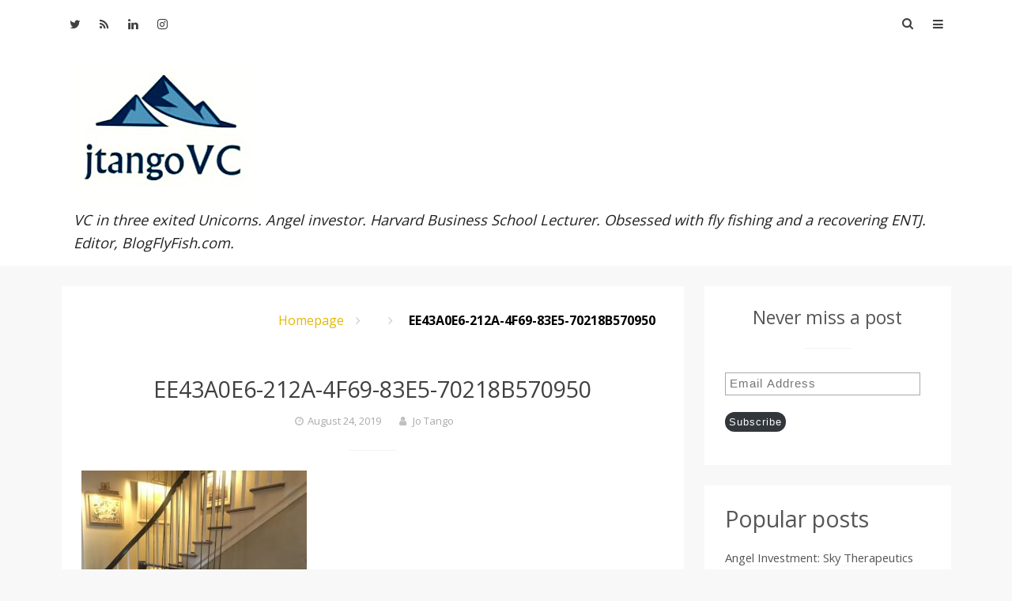

--- FILE ---
content_type: text/html; charset=UTF-8
request_url: https://jtangovc.com/ee43a0e6-212a-4f69-83e5-70218b570950/
body_size: 16276
content:
<!DOCTYPE html>
<html lang="en-US">
<head>
<meta charset="UTF-8">
<meta name="viewport" content="width=device-width, initial-scale=1">
<link rel="profile" href="https://gmpg.org/xfn/11">
<link rel="pingback" href="https://jtangovc.com/xmlrpc.php">
<title>EE43A0E6-212A-4F69-83E5-70218B570950 &#8211; jtangoVC.com</title>
<meta name='robots' content='max-image-preview:large' />
<link rel='dns-prefetch' href='//secure.gravatar.com' />
<link rel='dns-prefetch' href='//www.googletagmanager.com' />
<link rel='dns-prefetch' href='//stats.wp.com' />
<link rel='dns-prefetch' href='//fonts.googleapis.com' />
<link rel='dns-prefetch' href='//v0.wordpress.com' />
<link rel='dns-prefetch' href='//jetpack.wordpress.com' />
<link rel='dns-prefetch' href='//s0.wp.com' />
<link rel='dns-prefetch' href='//public-api.wordpress.com' />
<link rel='dns-prefetch' href='//0.gravatar.com' />
<link rel='dns-prefetch' href='//1.gravatar.com' />
<link rel='dns-prefetch' href='//2.gravatar.com' />
<link rel="alternate" type="application/rss+xml" title="jtangoVC.com &raquo; Feed" href="https://jtangovc.com/feed/" />
<link rel="alternate" type="application/rss+xml" title="jtangoVC.com &raquo; Comments Feed" href="https://jtangovc.com/comments/feed/" />
<script type="text/javascript" id="wpp-js" src="https://jtangovc.com/wp-content/plugins/wordpress-popular-posts/assets/js/wpp.min.js?ver=7.3.6" data-sampling="0" data-sampling-rate="100" data-api-url="https://jtangovc.com/wp-json/wordpress-popular-posts" data-post-id="16427" data-token="27485f73e3" data-lang="0" data-debug="0"></script>
<link rel="alternate" type="application/rss+xml" title="jtangoVC.com &raquo; EE43A0E6-212A-4F69-83E5-70218B570950 Comments Feed" href="https://jtangovc.com/feed/?attachment_id=16427" />
<link rel="alternate" title="oEmbed (JSON)" type="application/json+oembed" href="https://jtangovc.com/wp-json/oembed/1.0/embed?url=https%3A%2F%2Fjtangovc.com%2Fee43a0e6-212a-4f69-83e5-70218b570950%2F" />
<link rel="alternate" title="oEmbed (XML)" type="text/xml+oembed" href="https://jtangovc.com/wp-json/oembed/1.0/embed?url=https%3A%2F%2Fjtangovc.com%2Fee43a0e6-212a-4f69-83e5-70218b570950%2F&#038;format=xml" />
<style id='wp-img-auto-sizes-contain-inline-css' type='text/css'>
img:is([sizes=auto i],[sizes^="auto," i]){contain-intrinsic-size:3000px 1500px}
/*# sourceURL=wp-img-auto-sizes-contain-inline-css */
</style>
<style id='wp-emoji-styles-inline-css' type='text/css'>

	img.wp-smiley, img.emoji {
		display: inline !important;
		border: none !important;
		box-shadow: none !important;
		height: 1em !important;
		width: 1em !important;
		margin: 0 0.07em !important;
		vertical-align: -0.1em !important;
		background: none !important;
		padding: 0 !important;
	}
/*# sourceURL=wp-emoji-styles-inline-css */
</style>
<style id='wp-block-library-inline-css' type='text/css'>
:root{--wp-block-synced-color:#7a00df;--wp-block-synced-color--rgb:122,0,223;--wp-bound-block-color:var(--wp-block-synced-color);--wp-editor-canvas-background:#ddd;--wp-admin-theme-color:#007cba;--wp-admin-theme-color--rgb:0,124,186;--wp-admin-theme-color-darker-10:#006ba1;--wp-admin-theme-color-darker-10--rgb:0,107,160.5;--wp-admin-theme-color-darker-20:#005a87;--wp-admin-theme-color-darker-20--rgb:0,90,135;--wp-admin-border-width-focus:2px}@media (min-resolution:192dpi){:root{--wp-admin-border-width-focus:1.5px}}.wp-element-button{cursor:pointer}:root .has-very-light-gray-background-color{background-color:#eee}:root .has-very-dark-gray-background-color{background-color:#313131}:root .has-very-light-gray-color{color:#eee}:root .has-very-dark-gray-color{color:#313131}:root .has-vivid-green-cyan-to-vivid-cyan-blue-gradient-background{background:linear-gradient(135deg,#00d084,#0693e3)}:root .has-purple-crush-gradient-background{background:linear-gradient(135deg,#34e2e4,#4721fb 50%,#ab1dfe)}:root .has-hazy-dawn-gradient-background{background:linear-gradient(135deg,#faaca8,#dad0ec)}:root .has-subdued-olive-gradient-background{background:linear-gradient(135deg,#fafae1,#67a671)}:root .has-atomic-cream-gradient-background{background:linear-gradient(135deg,#fdd79a,#004a59)}:root .has-nightshade-gradient-background{background:linear-gradient(135deg,#330968,#31cdcf)}:root .has-midnight-gradient-background{background:linear-gradient(135deg,#020381,#2874fc)}:root{--wp--preset--font-size--normal:16px;--wp--preset--font-size--huge:42px}.has-regular-font-size{font-size:1em}.has-larger-font-size{font-size:2.625em}.has-normal-font-size{font-size:var(--wp--preset--font-size--normal)}.has-huge-font-size{font-size:var(--wp--preset--font-size--huge)}.has-text-align-center{text-align:center}.has-text-align-left{text-align:left}.has-text-align-right{text-align:right}.has-fit-text{white-space:nowrap!important}#end-resizable-editor-section{display:none}.aligncenter{clear:both}.items-justified-left{justify-content:flex-start}.items-justified-center{justify-content:center}.items-justified-right{justify-content:flex-end}.items-justified-space-between{justify-content:space-between}.screen-reader-text{border:0;clip-path:inset(50%);height:1px;margin:-1px;overflow:hidden;padding:0;position:absolute;width:1px;word-wrap:normal!important}.screen-reader-text:focus{background-color:#ddd;clip-path:none;color:#444;display:block;font-size:1em;height:auto;left:5px;line-height:normal;padding:15px 23px 14px;text-decoration:none;top:5px;width:auto;z-index:100000}html :where(.has-border-color){border-style:solid}html :where([style*=border-top-color]){border-top-style:solid}html :where([style*=border-right-color]){border-right-style:solid}html :where([style*=border-bottom-color]){border-bottom-style:solid}html :where([style*=border-left-color]){border-left-style:solid}html :where([style*=border-width]){border-style:solid}html :where([style*=border-top-width]){border-top-style:solid}html :where([style*=border-right-width]){border-right-style:solid}html :where([style*=border-bottom-width]){border-bottom-style:solid}html :where([style*=border-left-width]){border-left-style:solid}html :where(img[class*=wp-image-]){height:auto;max-width:100%}:where(figure){margin:0 0 1em}html :where(.is-position-sticky){--wp-admin--admin-bar--position-offset:var(--wp-admin--admin-bar--height,0px)}@media screen and (max-width:600px){html :where(.is-position-sticky){--wp-admin--admin-bar--position-offset:0px}}

/*# sourceURL=wp-block-library-inline-css */
</style><style id='global-styles-inline-css' type='text/css'>
:root{--wp--preset--aspect-ratio--square: 1;--wp--preset--aspect-ratio--4-3: 4/3;--wp--preset--aspect-ratio--3-4: 3/4;--wp--preset--aspect-ratio--3-2: 3/2;--wp--preset--aspect-ratio--2-3: 2/3;--wp--preset--aspect-ratio--16-9: 16/9;--wp--preset--aspect-ratio--9-16: 9/16;--wp--preset--color--black: #000000;--wp--preset--color--cyan-bluish-gray: #abb8c3;--wp--preset--color--white: #ffffff;--wp--preset--color--pale-pink: #f78da7;--wp--preset--color--vivid-red: #cf2e2e;--wp--preset--color--luminous-vivid-orange: #ff6900;--wp--preset--color--luminous-vivid-amber: #fcb900;--wp--preset--color--light-green-cyan: #7bdcb5;--wp--preset--color--vivid-green-cyan: #00d084;--wp--preset--color--pale-cyan-blue: #8ed1fc;--wp--preset--color--vivid-cyan-blue: #0693e3;--wp--preset--color--vivid-purple: #9b51e0;--wp--preset--gradient--vivid-cyan-blue-to-vivid-purple: linear-gradient(135deg,rgb(6,147,227) 0%,rgb(155,81,224) 100%);--wp--preset--gradient--light-green-cyan-to-vivid-green-cyan: linear-gradient(135deg,rgb(122,220,180) 0%,rgb(0,208,130) 100%);--wp--preset--gradient--luminous-vivid-amber-to-luminous-vivid-orange: linear-gradient(135deg,rgb(252,185,0) 0%,rgb(255,105,0) 100%);--wp--preset--gradient--luminous-vivid-orange-to-vivid-red: linear-gradient(135deg,rgb(255,105,0) 0%,rgb(207,46,46) 100%);--wp--preset--gradient--very-light-gray-to-cyan-bluish-gray: linear-gradient(135deg,rgb(238,238,238) 0%,rgb(169,184,195) 100%);--wp--preset--gradient--cool-to-warm-spectrum: linear-gradient(135deg,rgb(74,234,220) 0%,rgb(151,120,209) 20%,rgb(207,42,186) 40%,rgb(238,44,130) 60%,rgb(251,105,98) 80%,rgb(254,248,76) 100%);--wp--preset--gradient--blush-light-purple: linear-gradient(135deg,rgb(255,206,236) 0%,rgb(152,150,240) 100%);--wp--preset--gradient--blush-bordeaux: linear-gradient(135deg,rgb(254,205,165) 0%,rgb(254,45,45) 50%,rgb(107,0,62) 100%);--wp--preset--gradient--luminous-dusk: linear-gradient(135deg,rgb(255,203,112) 0%,rgb(199,81,192) 50%,rgb(65,88,208) 100%);--wp--preset--gradient--pale-ocean: linear-gradient(135deg,rgb(255,245,203) 0%,rgb(182,227,212) 50%,rgb(51,167,181) 100%);--wp--preset--gradient--electric-grass: linear-gradient(135deg,rgb(202,248,128) 0%,rgb(113,206,126) 100%);--wp--preset--gradient--midnight: linear-gradient(135deg,rgb(2,3,129) 0%,rgb(40,116,252) 100%);--wp--preset--font-size--small: 13px;--wp--preset--font-size--medium: 20px;--wp--preset--font-size--large: 36px;--wp--preset--font-size--x-large: 42px;--wp--preset--spacing--20: 0.44rem;--wp--preset--spacing--30: 0.67rem;--wp--preset--spacing--40: 1rem;--wp--preset--spacing--50: 1.5rem;--wp--preset--spacing--60: 2.25rem;--wp--preset--spacing--70: 3.38rem;--wp--preset--spacing--80: 5.06rem;--wp--preset--shadow--natural: 6px 6px 9px rgba(0, 0, 0, 0.2);--wp--preset--shadow--deep: 12px 12px 50px rgba(0, 0, 0, 0.4);--wp--preset--shadow--sharp: 6px 6px 0px rgba(0, 0, 0, 0.2);--wp--preset--shadow--outlined: 6px 6px 0px -3px rgb(255, 255, 255), 6px 6px rgb(0, 0, 0);--wp--preset--shadow--crisp: 6px 6px 0px rgb(0, 0, 0);}:where(.is-layout-flex){gap: 0.5em;}:where(.is-layout-grid){gap: 0.5em;}body .is-layout-flex{display: flex;}.is-layout-flex{flex-wrap: wrap;align-items: center;}.is-layout-flex > :is(*, div){margin: 0;}body .is-layout-grid{display: grid;}.is-layout-grid > :is(*, div){margin: 0;}:where(.wp-block-columns.is-layout-flex){gap: 2em;}:where(.wp-block-columns.is-layout-grid){gap: 2em;}:where(.wp-block-post-template.is-layout-flex){gap: 1.25em;}:where(.wp-block-post-template.is-layout-grid){gap: 1.25em;}.has-black-color{color: var(--wp--preset--color--black) !important;}.has-cyan-bluish-gray-color{color: var(--wp--preset--color--cyan-bluish-gray) !important;}.has-white-color{color: var(--wp--preset--color--white) !important;}.has-pale-pink-color{color: var(--wp--preset--color--pale-pink) !important;}.has-vivid-red-color{color: var(--wp--preset--color--vivid-red) !important;}.has-luminous-vivid-orange-color{color: var(--wp--preset--color--luminous-vivid-orange) !important;}.has-luminous-vivid-amber-color{color: var(--wp--preset--color--luminous-vivid-amber) !important;}.has-light-green-cyan-color{color: var(--wp--preset--color--light-green-cyan) !important;}.has-vivid-green-cyan-color{color: var(--wp--preset--color--vivid-green-cyan) !important;}.has-pale-cyan-blue-color{color: var(--wp--preset--color--pale-cyan-blue) !important;}.has-vivid-cyan-blue-color{color: var(--wp--preset--color--vivid-cyan-blue) !important;}.has-vivid-purple-color{color: var(--wp--preset--color--vivid-purple) !important;}.has-black-background-color{background-color: var(--wp--preset--color--black) !important;}.has-cyan-bluish-gray-background-color{background-color: var(--wp--preset--color--cyan-bluish-gray) !important;}.has-white-background-color{background-color: var(--wp--preset--color--white) !important;}.has-pale-pink-background-color{background-color: var(--wp--preset--color--pale-pink) !important;}.has-vivid-red-background-color{background-color: var(--wp--preset--color--vivid-red) !important;}.has-luminous-vivid-orange-background-color{background-color: var(--wp--preset--color--luminous-vivid-orange) !important;}.has-luminous-vivid-amber-background-color{background-color: var(--wp--preset--color--luminous-vivid-amber) !important;}.has-light-green-cyan-background-color{background-color: var(--wp--preset--color--light-green-cyan) !important;}.has-vivid-green-cyan-background-color{background-color: var(--wp--preset--color--vivid-green-cyan) !important;}.has-pale-cyan-blue-background-color{background-color: var(--wp--preset--color--pale-cyan-blue) !important;}.has-vivid-cyan-blue-background-color{background-color: var(--wp--preset--color--vivid-cyan-blue) !important;}.has-vivid-purple-background-color{background-color: var(--wp--preset--color--vivid-purple) !important;}.has-black-border-color{border-color: var(--wp--preset--color--black) !important;}.has-cyan-bluish-gray-border-color{border-color: var(--wp--preset--color--cyan-bluish-gray) !important;}.has-white-border-color{border-color: var(--wp--preset--color--white) !important;}.has-pale-pink-border-color{border-color: var(--wp--preset--color--pale-pink) !important;}.has-vivid-red-border-color{border-color: var(--wp--preset--color--vivid-red) !important;}.has-luminous-vivid-orange-border-color{border-color: var(--wp--preset--color--luminous-vivid-orange) !important;}.has-luminous-vivid-amber-border-color{border-color: var(--wp--preset--color--luminous-vivid-amber) !important;}.has-light-green-cyan-border-color{border-color: var(--wp--preset--color--light-green-cyan) !important;}.has-vivid-green-cyan-border-color{border-color: var(--wp--preset--color--vivid-green-cyan) !important;}.has-pale-cyan-blue-border-color{border-color: var(--wp--preset--color--pale-cyan-blue) !important;}.has-vivid-cyan-blue-border-color{border-color: var(--wp--preset--color--vivid-cyan-blue) !important;}.has-vivid-purple-border-color{border-color: var(--wp--preset--color--vivid-purple) !important;}.has-vivid-cyan-blue-to-vivid-purple-gradient-background{background: var(--wp--preset--gradient--vivid-cyan-blue-to-vivid-purple) !important;}.has-light-green-cyan-to-vivid-green-cyan-gradient-background{background: var(--wp--preset--gradient--light-green-cyan-to-vivid-green-cyan) !important;}.has-luminous-vivid-amber-to-luminous-vivid-orange-gradient-background{background: var(--wp--preset--gradient--luminous-vivid-amber-to-luminous-vivid-orange) !important;}.has-luminous-vivid-orange-to-vivid-red-gradient-background{background: var(--wp--preset--gradient--luminous-vivid-orange-to-vivid-red) !important;}.has-very-light-gray-to-cyan-bluish-gray-gradient-background{background: var(--wp--preset--gradient--very-light-gray-to-cyan-bluish-gray) !important;}.has-cool-to-warm-spectrum-gradient-background{background: var(--wp--preset--gradient--cool-to-warm-spectrum) !important;}.has-blush-light-purple-gradient-background{background: var(--wp--preset--gradient--blush-light-purple) !important;}.has-blush-bordeaux-gradient-background{background: var(--wp--preset--gradient--blush-bordeaux) !important;}.has-luminous-dusk-gradient-background{background: var(--wp--preset--gradient--luminous-dusk) !important;}.has-pale-ocean-gradient-background{background: var(--wp--preset--gradient--pale-ocean) !important;}.has-electric-grass-gradient-background{background: var(--wp--preset--gradient--electric-grass) !important;}.has-midnight-gradient-background{background: var(--wp--preset--gradient--midnight) !important;}.has-small-font-size{font-size: var(--wp--preset--font-size--small) !important;}.has-medium-font-size{font-size: var(--wp--preset--font-size--medium) !important;}.has-large-font-size{font-size: var(--wp--preset--font-size--large) !important;}.has-x-large-font-size{font-size: var(--wp--preset--font-size--x-large) !important;}
/*# sourceURL=global-styles-inline-css */
</style>

<style id='classic-theme-styles-inline-css' type='text/css'>
/*! This file is auto-generated */
.wp-block-button__link{color:#fff;background-color:#32373c;border-radius:9999px;box-shadow:none;text-decoration:none;padding:calc(.667em + 2px) calc(1.333em + 2px);font-size:1.125em}.wp-block-file__button{background:#32373c;color:#fff;text-decoration:none}
/*# sourceURL=/wp-includes/css/classic-themes.min.css */
</style>
<link rel='stylesheet' id='wordpress-popular-posts-css-css' href='https://jtangovc.com/wp-content/plugins/wordpress-popular-posts/assets/css/wpp.css?ver=7.3.6' type='text/css' media='all' />
<link rel='stylesheet' id='powen-google-font-css' href='https://fonts.googleapis.com/css?family=Open+Sans%3A400%2C600%2C700&#038;ver=6.9' type='text/css' media='all' />
<link rel='stylesheet' id='powen-mobile-menu-style-css' href='https://jtangovc.com/wp-content/themes/powen-lite/css/vendor-css/jquery.mmenu.all.css?ver=6.9' type='text/css' media='all' />
<link rel='stylesheet' id='powen-fontawesome-css' href='https://jtangovc.com/wp-content/themes/powen-lite/lib/fonts/font-awesome/css/font-awesome.min.css?ver=6.9' type='text/css' media='all' />
<link rel='stylesheet' id='powen-default-css' href='https://jtangovc.com/wp-content/themes/powen-lite/css/default.css?ver=6.9' type='text/css' media='all' />
<link rel='stylesheet' id='powen-slider-stylesheet-css' href='https://jtangovc.com/wp-content/themes/powen-lite/css/vendor-css/slick.css?ver=6.9' type='text/css' media='all' />
<link rel='stylesheet' id='powen-slider-theme-stylesheet-css' href='https://jtangovc.com/wp-content/themes/powen-lite/css/vendor-css/slick-theme.css?ver=6.9' type='text/css' media='all' />
<link rel='stylesheet' id='powen-animate-css' href='https://jtangovc.com/wp-content/themes/powen-lite/css/vendor-css/animate.css?ver=6.9' type='text/css' media='all' />
<link rel='stylesheet' id='powen-hover-css' href='https://jtangovc.com/wp-content/themes/powen-lite/css/vendor-css/hover.css?ver=6.9' type='text/css' media='all' />
<link rel='stylesheet' id='powen-style-css' href='https://jtangovc.com/wp-content/themes/powen-lite/style.css?ver=6.9' type='text/css' media='all' />
<link rel='stylesheet' id='jetpack-subscriptions-css' href='https://jtangovc.com/wp-content/plugins/jetpack/_inc/build/subscriptions/subscriptions.min.css?ver=15.4' type='text/css' media='all' />
<script type="text/javascript" src="https://jtangovc.com/wp-content/themes/powen-lite/js/vendor-js/modernizr.js?ver=6.9" id="powen-modernizr-js"></script>
<script type="text/javascript" src="https://jtangovc.com/wp-includes/js/jquery/jquery.min.js?ver=3.7.1" id="jquery-core-js"></script>
<script type="text/javascript" src="https://jtangovc.com/wp-includes/js/jquery/jquery-migrate.min.js?ver=3.4.1" id="jquery-migrate-js"></script>

<!-- Google tag (gtag.js) snippet added by Site Kit -->
<!-- Google Analytics snippet added by Site Kit -->
<script type="text/javascript" src="https://www.googletagmanager.com/gtag/js?id=GT-WPTGRSP" id="google_gtagjs-js" async></script>
<script type="text/javascript" id="google_gtagjs-js-after">
/* <![CDATA[ */
window.dataLayer = window.dataLayer || [];function gtag(){dataLayer.push(arguments);}
gtag("set","linker",{"domains":["jtangovc.com"]});
gtag("js", new Date());
gtag("set", "developer_id.dZTNiMT", true);
gtag("config", "GT-WPTGRSP");
 window._googlesitekit = window._googlesitekit || {}; window._googlesitekit.throttledEvents = []; window._googlesitekit.gtagEvent = (name, data) => { var key = JSON.stringify( { name, data } ); if ( !! window._googlesitekit.throttledEvents[ key ] ) { return; } window._googlesitekit.throttledEvents[ key ] = true; setTimeout( () => { delete window._googlesitekit.throttledEvents[ key ]; }, 5 ); gtag( "event", name, { ...data, event_source: "site-kit" } ); }; 
//# sourceURL=google_gtagjs-js-after
/* ]]> */
</script>
<link rel="https://api.w.org/" href="https://jtangovc.com/wp-json/" /><link rel="alternate" title="JSON" type="application/json" href="https://jtangovc.com/wp-json/wp/v2/media/16427" /><link rel="EditURI" type="application/rsd+xml" title="RSD" href="https://jtangovc.com/xmlrpc.php?rsd" />
<meta name="generator" content="WordPress 6.9" />
<link rel="canonical" href="https://jtangovc.com/ee43a0e6-212a-4f69-83e5-70218b570950/" />
<link rel='shortlink' href='https://wp.me/a2yr4o-4gX' />
<meta name="generator" content="Site Kit by Google 1.170.0" />	        <style>
	            .ili-indent{padding-left:40px !important;overflow:hidden}	        </style>
	    	<style>img#wpstats{display:none}</style>
		            <style id="wpp-loading-animation-styles">@-webkit-keyframes bgslide{from{background-position-x:0}to{background-position-x:-200%}}@keyframes bgslide{from{background-position-x:0}to{background-position-x:-200%}}.wpp-widget-block-placeholder,.wpp-shortcode-placeholder{margin:0 auto;width:60px;height:3px;background:#dd3737;background:linear-gradient(90deg,#dd3737 0%,#571313 10%,#dd3737 100%);background-size:200% auto;border-radius:3px;-webkit-animation:bgslide 1s infinite linear;animation:bgslide 1s infinite linear}</style>
            	  <!--Customizer CSS-->
	  <style type="text/css">
	      a,.powen-continue-reading:after,.comment-awaiting-moderation:before { color:#e6b800; }.current-date,.powen-pagination .current,.powen-latest-post-tag,button,input[type="button"],input[type="reset"],input[type="submit"] { background:#e6b800; }a:hover,.powen-pagination .current,div.wpcf7-validation-errors { border-color:#e6b800; }a:hover,a:active,a:focus,.fa-search:hover,.powen-continue-reading:hover:after,#cancel-comment-reply-link:hover { color:#daa520; }button:hover,button:active,button:focus,input[type="button"]:hover,input[type="button"]:active,input[type="button"]:focus,input[type="reset"]:hover,input[type="reset"]:active,input[type="reset"]:focus,input[type="submit"]:hover,input[type="submit"]:active,input[type="submit"]:focus,.hvr-sweep-to-right:before,.hvr-shutter-out-horizontal:before { background:#daa520; }.powen-pagination a:hover,.powen-pagination .next:hover,.powen-pagination .prev:hover,.powen-pagination .last:hover,button:hover,input[type="button"]:hover,input[type="reset"]:hover,input[type="submit"]:hover,button:focus,input[type="button"]:focus,input[type="reset"]:focus,input[type="submit"]:focus,button:active,input[type="button"]:active,input[type="reset"]:active,input[type="submit"]:active { border-color:#daa520; }body { font-family:"Open Sans"; }@media only screen and (min-width:900px) {body { font-size:1rem; }}@media only screen and (min-width:900px) {.site-branding .site-title { font-size:2.142rem; }}@media only screen and (min-width:900px) {.site-branding .site-description { font-size:1.142rem; }}.site-title { font-weight:bold; }.site-description { font-style:italic; }@media only screen and (min-width:900px) {.powen-nav { font-size:0.928rem; }}@media only screen and (min-width:900px) {.powen-slider-title { font-size:1.285rem; }}@media only screen and (min-width:900px) {.powen-slider-description { font-size:1rem; }}@media only screen and (min-width:900px) {h1 { font-size:1.857rem; }}@media only screen and (min-width:900px) {h2 { font-size:1.785rem; }}@media only screen and (min-width:900px) {h3 { font-size:1.714rem; }}@media only screen and (min-width:900px) {h4 { font-size:1.428rem; }}@media only screen and (min-width:900px) {h5 { font-size:1.357rem; }}@media only screen and (min-width:900px) {h6 { font-size:1.285rem; }}@media only screen and (min-width:900px) {.widget-title { font-size:1.428rem; }}@media only screen and (min-width:900px) {.widget-area { font-size:0.928rem; }}.site-title a { color:#000000; }.site-description { color:#222222; }.site-header { background-color:#ffffff; }.powen-footer-widgets { background-color:#222222; }.powen-footer-widgets, .widget_calendar thead, .powen-footer-widgets input[type="email"], .powen-footer-widgets input[type="password"], .powen-footer-widgets input[type="search"], .powen-footer-widgets input[type="tel"], .powen-footer-widgets input[type="text"], .powen-footer-widgets input[type="url"], .powen-footer-widgets textarea, .powen-footer-widgets button,  .powen-footer-widgets input[type="button"], .powen-footer-widgets input[type="submit"], .powen-footer-widgets input[type="reset"] { color:#808080; }.powen-footer-widgets .widget-title:after { background-color:#808080; }.powen-footer-widgets a { color:#cccccc; }.site-footer a:hover, .site-footer a:focus, .site-footer a:active { color:#ffffff; }.hvr-underline-from-center:before { background-color:#ffffff; }.site-info { color:#666666; }.site-info a { color:#888888; }.site-info { background-color:#000000; }#mm-site-navigation { background-color:#222222; }#mm-site-navigation { color:#cccccc; }#mm-main-nav { background-color:#222222; }#mm-main-nav { color:#cccccc; }.site-branding .site-title, .site-branding .site-description{ text-align: left; }.site-branding{ text-align: left; }.site-content .widget-area {float: right; overflow: hidden; width: 30%;}.content-area {float: left; margin: 0 -30% 0 0; width: 100%; }.site-main {margin: 0 30% 0 0;}	  </style>
	  <!--/Customizer CSS-->
	  <style> .entry-footer .tags-links {display: none;} </style>
<!-- Jetpack Open Graph Tags -->
<meta property="og:type" content="article" />
<meta property="og:title" content="EE43A0E6-212A-4F69-83E5-70218B570950" />
<meta property="og:url" content="https://jtangovc.com/ee43a0e6-212a-4f69-83e5-70218b570950/" />
<meta property="og:description" content="Visit the post for more." />
<meta property="article:published_time" content="2019-08-24T08:56:39+00:00" />
<meta property="article:modified_time" content="2019-08-24T08:56:39+00:00" />
<meta property="og:site_name" content="jtangoVC.com" />
<meta property="og:image" content="https://jtangovc.com/wp-content/uploads/2019/08/EE43A0E6-212A-4F69-83E5-70218B570950.jpeg" />
<meta property="og:image:alt" content="" />
<meta property="og:locale" content="en_US" />
<meta name="twitter:text:title" content="EE43A0E6-212A-4F69-83E5-70218B570950" />
<meta name="twitter:image" content="https://jtangovc.com/wp-content/uploads/2019/08/EE43A0E6-212A-4F69-83E5-70218B570950.jpeg?w=640" />
<meta name="twitter:card" content="summary_large_image" />
<meta name="twitter:description" content="Visit the post for more." />

<!-- End Jetpack Open Graph Tags -->
<link rel="icon" href="https://jtangovc.com/wp-content/uploads/2017/02/cropped-Jo-500x500-32x32.jpg" sizes="32x32" />
<link rel="icon" href="https://jtangovc.com/wp-content/uploads/2017/02/cropped-Jo-500x500-192x192.jpg" sizes="192x192" />
<link rel="apple-touch-icon" href="https://jtangovc.com/wp-content/uploads/2017/02/cropped-Jo-500x500-180x180.jpg" />
<meta name="msapplication-TileImage" content="https://jtangovc.com/wp-content/uploads/2017/02/cropped-Jo-500x500-270x270.jpg" />
</head>

<body data-rsssl=1 class="attachment wp-singular attachment-template-default single single-attachment postid-16427 attachmentid-16427 attachment-jpeg wp-theme-powen-lite chrome osx powen-single-author masthead-fixed singular">

	<div id="page" class="hfeed site">
	<a class="skip-link screen-reader-text" href="#content">Skip to content</a>

	<header id="masthead" class="site-header" role="banner">
		<div class="powen-wrapper clear">

		
			<div id="navigation" class="powen-nav clear">

	
	<!-- Top Most Menu -->
	
	<!-- Main Menu -->
			<nav id="main-nav" class="powen-main-nav" role="navigation">
			<div id="main_menu" class="menu"><ul>
<li class="page_item page-item-4"><a href="https://jtangovc.com/meet-jo/">About Jo</a></li>
<li class="page_item page-item-14900"><a href="https://jtangovc.com/angel-portfolio/">Angel Portfolio</a></li>
<li class="page_item page-item-14296"><a href="https://jtangovc.com/for-angel-funding/">For Angel Funding</a></li>
</ul></div>
			<a href="#main-nav"><i class="m fa fa-bars"></i></a>
		</nav>
	
	
	<!-- Social Media Icons -->
	                                    <div class="powen-social-icon">
                    <a href="https://twitter.com/jtangoVC" target="new">
                                            <i class="fa fa-twitter"></i>
                                            </a>
                    </div>
                                    <div class="powen-social-icon">
                    <a href="https://jtangovc.com/feed/" target="new">
                                            <i class="fa fa-rss"></i>
                                            </a>
                    </div>
                                    <div class="powen-social-icon">
                    <a href="https://www.linkedin.com/in/jtangovc/" target="new">
                                            <i class="fa fa-linkedin"></i>
                                            </a>
                    </div>
                                    <div class="powen-social-icon">
                    <a href="https://www.instagram.com/jtango1968/" target="new">
                                            <i class="fa fa-instagram"></i>
                                            </a>
                    </div>
                            
	
	<!-- Search Bar-->
	<div class="powen-search-box-top">
		<form role="search" method="get" class="search-form" action="https://jtangovc.com/">
				<label>
					<span class="screen-reader-text">Search for:</span>
					<input type="search" class="search-field" placeholder="Search &hellip;" value="" name="s" />
				</label>
				<input type="submit" class="search-submit" value="Search" />
			</form>		<i class="fa fa-search"></i>

			</div>
</div>
			
			<div class="site-branding">
				<a class="logo-link" href="https://jtangovc.com/" rel="home"><img src="https://jtangovc.com/wp-content/uploads/2017/02/Logo-sharp.jpg" alt="Logo" ></a>			<h2 class="site-title screen-reader-text screen-reader-text"><a href="https://jtangovc.com/" rel="home">jtangoVC.com</a></h2>
		
		<p class="site-description">VC in three exited Unicorns. Angel investor. Harvard Business School Lecturer. Obsessed with fly fishing and a recovering ENTJ. Editor, BlogFlyFish.com.</p>

					</div><!-- .site-branding -->

		
		</div>
	</header>

	
<div id="content" class="site-content">

		<div id="primary" class="content-area">
			<main id="main" class="site-main" role="main">

			
				<!-- Breadcrumb -->
				<ul id="breadcrumbs" class="breadcrumbs"><li class="item-home"><a class="bread-link bread-home" href="https://jtangovc.com" title="Homepage">Homepage</a></li><li class="separator separator-home"></li><li class="item-cat item-cat- item-cat-"><a class="bread-cat bread-cat- bread-cat-" href="" title=""></a></li><li class="separator separator-"></li><li class="item-current item-16427"><strong class="bread-current bread-16427" title="EE43A0E6-212A-4F69-83E5-70218B570950">EE43A0E6-212A-4F69-83E5-70218B570950</strong></li></ul>
				
<article id="post-16427" class="post-16427 attachment type-attachment status-inherit hentry">
	<div class="powen-featured-img">
		<a href="https://jtangovc.com/ee43a0e6-212a-4f69-83e5-70218b570950/" rel="bookmark" >
		<!-- Featured Images -->
					</a>
	</div>
	<div class="article-hentry">
	<header class="entry-header">
		<h2 class="entry-title">EE43A0E6-212A-4F69-83E5-70218B570950</h2>
		<div class="entry-meta">
			<span class="posted-on"><a href="https://jtangovc.com/ee43a0e6-212a-4f69-83e5-70218b570950/" rel="bookmark"><time class="entry-date published updated" datetime="2019-08-24T04:56:39-04:00">August 24, 2019</time></a></span>			<span class="byline"> <span class="author vcard"><a class="url fn n" href="https://jtangovc.com/author/admin/">Jo Tango</a></span></span>		</div>

	</header><!-- .entry-header -->

	<div class="entry-content">
		<p class="attachment"><a href='https://jtangovc.com/wp-content/uploads/2019/08/EE43A0E6-212A-4F69-83E5-70218B570950.jpeg'><img fetchpriority="high" decoding="async" width="285" height="285" src="https://jtangovc.com/wp-content/uploads/2019/08/EE43A0E6-212A-4F69-83E5-70218B570950-285x285.jpeg" class="attachment-medium size-medium" alt="" srcset="https://jtangovc.com/wp-content/uploads/2019/08/EE43A0E6-212A-4F69-83E5-70218B570950-285x285.jpeg 285w, https://jtangovc.com/wp-content/uploads/2019/08/EE43A0E6-212A-4F69-83E5-70218B570950-225x225.jpeg 225w, https://jtangovc.com/wp-content/uploads/2019/08/EE43A0E6-212A-4F69-83E5-70218B570950-768x768.jpeg 768w, https://jtangovc.com/wp-content/uploads/2019/08/EE43A0E6-212A-4F69-83E5-70218B570950-500x500.jpeg 500w, https://jtangovc.com/wp-content/uploads/2019/08/EE43A0E6-212A-4F69-83E5-70218B570950-180x180.jpeg 180w" sizes="(max-width: 285px) 100vw, 285px" data-attachment-id="16427" data-permalink="https://jtangovc.com/ee43a0e6-212a-4f69-83e5-70218b570950/" data-orig-file="https://jtangovc.com/wp-content/uploads/2019/08/EE43A0E6-212A-4F69-83E5-70218B570950.jpeg" data-orig-size="3024,3024" data-comments-opened="1" data-image-meta="{&quot;aperture&quot;:&quot;0&quot;,&quot;credit&quot;:&quot;&quot;,&quot;camera&quot;:&quot;&quot;,&quot;caption&quot;:&quot;&quot;,&quot;created_timestamp&quot;:&quot;0&quot;,&quot;copyright&quot;:&quot;&quot;,&quot;focal_length&quot;:&quot;0&quot;,&quot;iso&quot;:&quot;0&quot;,&quot;shutter_speed&quot;:&quot;0&quot;,&quot;title&quot;:&quot;&quot;,&quot;orientation&quot;:&quot;1&quot;}" data-image-title="EE43A0E6-212A-4F69-83E5-70218B570950" data-image-description="" data-image-caption="" data-medium-file="https://jtangovc.com/wp-content/uploads/2019/08/EE43A0E6-212A-4F69-83E5-70218B570950-285x285.jpeg" data-large-file="https://jtangovc.com/wp-content/uploads/2019/08/EE43A0E6-212A-4F69-83E5-70218B570950-500x500.jpeg" /></a></p>
	</div><!-- .entry-content -->

	<footer class="entry-footer">
			</footer><!-- .entry-footer -->

	</div><!-- .article-hentry -->
</article><!-- #post-## -->

				
				<!-- Post Navigation -->
					<nav class="navigation post-navigation" role="navigation">
		<h2 class="screen-reader-text"></h2>
		<div class="nav-links">
			<div class="nav-previous"><a href="https://jtangovc.com/ee43a0e6-212a-4f69-83e5-70218b570950/" rel="prev">EE43A0E6-212A-4F69-83E5-70218B570950</a></div>		</div><!-- .nav-links -->
	</nav><!-- .navigation -->
	
				
<div id="comments" class="comments-area">

		
		
		
		
		<div id="respond" class="comment-respond">
			<h3 id="reply-title" class="comment-reply-title">Leave a Reply<small><a rel="nofollow" id="cancel-comment-reply-link" href="/ee43a0e6-212a-4f69-83e5-70218b570950/#respond" style="display:none;">Cancel reply</a></small></h3>			<form id="commentform" class="comment-form">
				<iframe
					title="Comment Form"
					src="https://jetpack.wordpress.com/jetpack-comment/?blogid=37759884&#038;postid=16427&#038;comment_registration=0&#038;require_name_email=1&#038;stc_enabled=1&#038;stb_enabled=1&#038;show_avatars=1&#038;avatar_default=identicon&#038;greeting=Leave+a+Reply&#038;jetpack_comments_nonce=24b9eddf91&#038;greeting_reply=Leave+a+Reply+to+%25s&#038;color_scheme=light&#038;lang=en_US&#038;jetpack_version=15.4&#038;iframe_unique_id=1&#038;show_cookie_consent=10&#038;has_cookie_consent=0&#038;is_current_user_subscribed=0&#038;token_key=%3Bnormal%3B&#038;sig=6040a0760f0b355dcc58491d643597d700eec165#parent=https%3A%2F%2Fjtangovc.com%2Fee43a0e6-212a-4f69-83e5-70218b570950%2F"
											name="jetpack_remote_comment"
						style="width:100%; height: 430px; border:0;"
										class="jetpack_remote_comment"
					id="jetpack_remote_comment"
					sandbox="allow-same-origin allow-top-navigation allow-scripts allow-forms allow-popups"
				>
									</iframe>
									<!--[if !IE]><!-->
					<script>
						document.addEventListener('DOMContentLoaded', function () {
							var commentForms = document.getElementsByClassName('jetpack_remote_comment');
							for (var i = 0; i < commentForms.length; i++) {
								commentForms[i].allowTransparency = false;
								commentForms[i].scrolling = 'no';
							}
						});
					</script>
					<!--<![endif]-->
							</form>
		</div>

		
		<input type="hidden" name="comment_parent" id="comment_parent" value="" />

		
</div><!-- #comments -->

			
			</main><!-- #main -->
		</div><!-- #primary -->


<div id="secondary" class="widget-area" role="complementary">
	<aside id="blog_subscription-5" class="widget widget_blog_subscription jetpack_subscription_widget"><h2 class="widget-title">Never miss a post</h2>
			<div class="wp-block-jetpack-subscriptions__container">
			<form action="#" method="post" accept-charset="utf-8" id="subscribe-blog-blog_subscription-5"
				data-blog="37759884"
				data-post_access_level="everybody" >
									<p id="subscribe-email">
						<label id="jetpack-subscribe-label"
							class="screen-reader-text"
							for="subscribe-field-blog_subscription-5">
							Email Address						</label>
						<input type="email" name="email" autocomplete="email" required="required"
																					value=""
							id="subscribe-field-blog_subscription-5"
							placeholder="Email Address"
						/>
					</p>

					<p id="subscribe-submit"
											>
						<input type="hidden" name="action" value="subscribe"/>
						<input type="hidden" name="source" value="https://jtangovc.com/ee43a0e6-212a-4f69-83e5-70218b570950/"/>
						<input type="hidden" name="sub-type" value="widget"/>
						<input type="hidden" name="redirect_fragment" value="subscribe-blog-blog_subscription-5"/>
						<input type="hidden" id="_wpnonce" name="_wpnonce" value="f7fa056f0a" /><input type="hidden" name="_wp_http_referer" value="/ee43a0e6-212a-4f69-83e5-70218b570950/" />						<button type="submit"
															class="wp-block-button__link"
																					name="jetpack_subscriptions_widget"
						>
							Subscribe						</button>
					</p>
							</form>
						</div>
			
</aside><aside id="block-2" class="widget widget_block"><div class="popular-posts"><h2>Popular posts</h2><ul class="wpp-list">
<li>
<a href="https://jtangovc.com/angel-investment-sky-therapeutics/" class="wpp-post-title" target="_self">Angel Investment: Sky Therapeutics</a>
</li>
<li>
<a href="https://jtangovc.com/hunger-2/" class="wpp-post-title" target="_self">Hunger</a>
</li>
<li>
<a href="https://jtangovc.com/tuscany/" class="wpp-post-title" target="_self">Tuscany</a>
</li>
<li>
<a href="https://jtangovc.com/partners-and-non-partners/" class="wpp-post-title" target="_self">Series on Trust: Partners and (or vs.) Non-Partners</a>
</li>
<li>
<a href="https://jtangovc.com/vc-divorce/" class="wpp-post-title" target="_self">Series on Trust: When VCs Divorce</a>
</li>
</ul></div></aside><aside id="text-3" class="widget widget_text"><h2 class="widget-title">Books</h2>			<div class="textwidget">              <style type="text/css" media="screen">
        .gr_grid_container {
          /* customize grid container div here. eg: width: 500px; */
        }

        .gr_grid_book_container {
          /* customize book cover container div here */
          float: left;
          width: 39px;
          height: 60px;
          padding: 0px 0px;
          overflow: hidden;
        }
      </style>
      <div id="gr_grid_widget_1487872605">
        <!-- Show static html as a placeholder in case js is not enabled - javascript include will override this if things work -->
          <div class="gr_grid_container">
    <div class="gr_grid_book_container"><a title="The Accidental Superpower: The Next Generation of American Preeminence and the Coming Global Disorder" href="https://www.goodreads.com/book/show/21926865-the-accidental-superpower"><img alt="The Accidental Superpower: The Next Generation of American Preeminence and the Coming Global Disorder" border="0" src="https://images.gr-assets.com/books/1405864949s/21926865.jpg" /></a></div>
    <div class="gr_grid_book_container"><a title="Tying Small Flies" href="https://www.goodreads.com/book/show/2276046.Tying_Small_Flies"><img alt="Tying Small Flies" border="0" src="https://images.gr-assets.com/books/1347425370s/2276046.jpg" /></a></div>
    <div class="gr_grid_book_container"><a title="Fishing Small Flies" href="https://www.goodreads.com/book/show/2276059.Fishing_Small_Flies"><img alt="Fishing Small Flies" border="0" src="https://images.gr-assets.com/books/1347502086s/2276059.jpg" /></a></div>
    <div class="gr_grid_book_container"><a title="Sapiens: A Brief History of Humankind" href="https://www.goodreads.com/book/show/23692271-sapiens"><img alt="Sapiens: A Brief History of Humankind" border="0" src="https://images.gr-assets.com/books/1420585954s/23692271.jpg" /></a></div>
    <div class="gr_grid_book_container"><a title="Writing My Wrongs" href="https://www.goodreads.com/book/show/17789382-writing-my-wrongs"><img alt="Writing My Wrongs" border="0" src="https://images.gr-assets.com/books/1365733280s/17789382.jpg" /></a></div>
    <div class="gr_grid_book_container"><a title="Simple Path" href="https://www.goodreads.com/book/show/220309.Simple_Path"><img alt="Simple Path" border="0" src="https://images.gr-assets.com/books/1386924856s/220309.jpg" /></a></div>
    <div class="gr_grid_book_container"><a title="Witness to Hope: The Biography of Pope John Paul II" href="https://www.goodreads.com/book/show/276379.Witness_to_Hope"><img alt="Witness to Hope: The Biography of Pope John Paul II" border="0" src="https://images.gr-assets.com/books/1442728333s/276379.jpg" /></a></div>
    <div class="gr_grid_book_container"><a title="Dynamic Nymphing: Tactics, Techniques, and Flies from Around the World" href="https://www.goodreads.com/book/show/12953968-dynamic-nymphing"><img alt="Dynamic Nymphing: Tactics, Techniques, and Flies from Around the World" border="0" src="https://images.gr-assets.com/books/1348681380s/12953968.jpg" /></a></div>
    <div class="gr_grid_book_container"><a title="The Sun Also Rises" href="https://www.goodreads.com/book/show/3876.The_Sun_Also_Rises"><img alt="The Sun Also Rises" border="0" src="https://images.gr-assets.com/books/1331828228s/3876.jpg" /></a></div>
    <div class="gr_grid_book_container"><a title="A Moveable Feast" href="https://www.goodreads.com/book/show/4631.A_Moveable_Feast"><img alt="A Moveable Feast" border="0" src="https://images.gr-assets.com/books/1427463201s/4631.jpg" /></a></div>
    <div class="gr_grid_book_container"><a title="The Great Gatsby" href="https://www.goodreads.com/book/show/4671.The_Great_Gatsby"><img alt="The Great Gatsby" border="0" src="https://images.gr-assets.com/books/1480580717s/4671.jpg" /></a></div>
    <div class="gr_grid_book_container"><a title="The Little Prince" href="https://www.goodreads.com/book/show/157993.The_Little_Prince"><img alt="The Little Prince" border="0" src="https://images.gr-assets.com/books/1367545443s/157993.jpg" /></a></div>
    <div class="gr_grid_book_container"><a title="Lost In Place: Growing Up Absurd in Suburbia" href="https://www.goodreads.com/book/show/105638.Lost_In_Place"><img alt="Lost In Place: Growing Up Absurd in Suburbia" border="0" src="https://images.gr-assets.com/books/1320561730s/105638.jpg" /></a></div>
    <div class="gr_grid_book_container"><a title="The Laughing Sutra" href="https://www.goodreads.com/book/show/156683.The_Laughing_Sutra"><img alt="The Laughing Sutra" border="0" src="https://images.gr-assets.com/books/1320517223s/156683.jpg" /></a></div>
    <div class="gr_grid_book_container"><a title="Hillbilly Elegy: A Memoir of a Family and Culture in Crisis" href="https://www.goodreads.com/book/show/27161156-hillbilly-elegy"><img alt="Hillbilly Elegy: A Memoir of a Family and Culture in Crisis" border="0" src="https://images.gr-assets.com/books/1463569814s/27161156.jpg" /></a></div>
    <div class="gr_grid_book_container"><a title="Seabiscuit: An American Legend" href="https://www.goodreads.com/book/show/110737.Seabiscuit"><img alt="Seabiscuit: An American Legend" border="0" src="https://images.gr-assets.com/books/1171644213s/110737.jpg" /></a></div>
    <div class="gr_grid_book_container"><a title="Unbroken: A World War II Story of Survival, Resilience, and Redemption" href="https://www.goodreads.com/book/show/8664353-unbroken"><img alt="Unbroken: A World War II Story of Survival, Resilience, and Redemption" border="0" src="https://images.gr-assets.com/books/1327861115s/8664353.jpg" /></a></div>
    <div class="gr_grid_book_container"><a title="The Boys in the Boat: Nine Americans and Their Epic Quest for Gold at the 1936 Berlin Olympics" href="https://www.goodreads.com/book/show/16158542-the-boys-in-the-boat"><img alt="The Boys in the Boat: Nine Americans and Their Epic Quest for Gold at the 1936 Berlin Olympics" border="0" src="https://images.gr-assets.com/books/1354683116s/16158542.jpg" /></a></div>
    <div class="gr_grid_book_container"><a title="Man's Search for Meaning" href="https://www.goodreads.com/book/show/17204679-man-s-search-for-meaning"><img alt="Man's Search for Meaning" border="0" src="https://images.gr-assets.com/books/1357174224s/17204679.jpg" /></a></div>
    <div class="gr_grid_book_container"><a title="Being Mortal: Medicine and What Matters in the End" href="https://www.goodreads.com/book/show/23290548-being-mortal"><img alt="Being Mortal: Medicine and What Matters in the End" border="0" src="https://images.gr-assets.com/books/1412686995s/23290548.jpg" /></a></div>
    <br style="clear: both"/><br/><a class="gr_grid_branding" style="font-size: .9em; color: #382110; text-decoration: none; float: right; clear: both" href="https://www.goodreads.com/user/show/65293685-jo">Jo's favorite books »</a>
  <noscript><br/>Share <a href="/">book reviews</a> and ratings with Jo, and even join a <a href="/group">book club</a> on Goodreads.</noscript>
  </div>

      </div>
      <script src="https://www.goodreads.com/review/grid_widget/65293685.Jo's%20favorites%20book%20montage?cover_size=small&hide_link=&hide_title=true&num_books=42&order=a&shelf=favorites&sort=date_added&widget_id=1487872605" type="text/javascript" charset="utf-8"></script>
</div>
		</aside><aside id="categories-2" class="widget widget_categories"><h2 class="widget-title">Categories</h2><form action="https://jtangovc.com" method="get"><label class="screen-reader-text" for="cat">Categories</label><select  name='cat' id='cat' class='postform'>
	<option value='-1'>Select Category</option>
	<option class="level-0" value="37">A primer: what does Kepha do?&nbsp;&nbsp;(1)</option>
	<option class="level-0" value="59">Art&nbsp;&nbsp;(3)</option>
	<option class="level-0" value="40">Books&nbsp;&nbsp;(58)</option>
	<option class="level-0" value="48">Brain hacking&nbsp;&nbsp;(128)</option>
	<option class="level-0" value="53">Business models&nbsp;&nbsp;(8)</option>
	<option class="level-0" value="39">Career management&nbsp;&nbsp;(54)</option>
	<option class="level-0" value="55">Class&nbsp;&nbsp;(2)</option>
	<option class="level-0" value="56">College&nbsp;&nbsp;(33)</option>
	<option class="level-0" value="60">Comedy&nbsp;&nbsp;(11)</option>
	<option class="level-0" value="30">Cool, new stuff&nbsp;&nbsp;(27)</option>
	<option class="level-0" value="43">Economics&nbsp;&nbsp;(26)</option>
	<option class="level-0" value="57">Education&nbsp;&nbsp;(3)</option>
	<option class="level-0" value="11">Entrepreneurship&nbsp;&nbsp;(188)</option>
	<option class="level-0" value="64">Family Angel Program&nbsp;&nbsp;(33)</option>
	<option class="level-0" value="45">Family life&nbsp;&nbsp;(216)</option>
	<option class="level-0" value="67">Finance&nbsp;&nbsp;(1)</option>
	<option class="level-0" value="44">Fly fishing&nbsp;&nbsp;(113)</option>
	<option class="level-0" value="46">Food&nbsp;&nbsp;(65)</option>
	<option class="level-0" value="63">Good causes&nbsp;&nbsp;(6)</option>
	<option class="level-0" value="51">Guest posts&nbsp;&nbsp;(5)</option>
	<option class="level-0" value="66">HBS&nbsp;&nbsp;(46)</option>
	<option class="level-0" value="65">Leadership&nbsp;&nbsp;(5)</option>
	<option class="level-0" value="61">Legal help&nbsp;&nbsp;(2)</option>
	<option class="level-0" value="42">Movies / TV&nbsp;&nbsp;(20)</option>
	<option class="level-0" value="41">Music&nbsp;&nbsp;(37)</option>
	<option class="level-0" value="54">Myers-Briggs&nbsp;&nbsp;(4)</option>
	<option class="level-0" value="62">News&nbsp;&nbsp;(11)</option>
	<option class="level-0" value="8">Personal&nbsp;&nbsp;(494)</option>
	<option class="level-0" value="49">Philosophy&nbsp;&nbsp;(145)</option>
	<option class="level-0" value="58">Podcasts&nbsp;&nbsp;(25)</option>
	<option class="level-0" value="36">Politics&nbsp;&nbsp;(88)</option>
	<option class="level-0" value="52">Race&nbsp;&nbsp;(42)</option>
	<option class="level-0" value="31">Series: Raising VC money&nbsp;&nbsp;(9)</option>
	<option class="level-0" value="35">Series: Trust and VC&nbsp;&nbsp;(5)</option>
	<option class="level-0" value="50">Social justice&nbsp;&nbsp;(35)</option>
	<option class="level-0" value="47">Spiritual&nbsp;&nbsp;(43)</option>
	<option class="level-0" value="38">Sports&nbsp;&nbsp;(55)</option>
	<option class="level-0" value="5">Technology and VC&nbsp;&nbsp;(154)</option>
</select>
</form><script type="text/javascript">
/* <![CDATA[ */

( ( dropdownId ) => {
	const dropdown = document.getElementById( dropdownId );
	function onSelectChange() {
		setTimeout( () => {
			if ( 'escape' === dropdown.dataset.lastkey ) {
				return;
			}
			if ( dropdown.value && parseInt( dropdown.value ) > 0 && dropdown instanceof HTMLSelectElement ) {
				dropdown.parentElement.submit();
			}
		}, 250 );
	}
	function onKeyUp( event ) {
		if ( 'Escape' === event.key ) {
			dropdown.dataset.lastkey = 'escape';
		} else {
			delete dropdown.dataset.lastkey;
		}
	}
	function onClick() {
		delete dropdown.dataset.lastkey;
	}
	dropdown.addEventListener( 'keyup', onKeyUp );
	dropdown.addEventListener( 'click', onClick );
	dropdown.addEventListener( 'change', onSelectChange );
})( "cat" );

//# sourceURL=WP_Widget_Categories%3A%3Awidget
/* ]]> */
</script>
</aside><aside id="archives-2" class="widget widget_archive"><h2 class="widget-title">Archives</h2>		<label class="screen-reader-text" for="archives-dropdown-2">Archives</label>
		<select id="archives-dropdown-2" name="archive-dropdown">
			
			<option value="">Select Month</option>
				<option value='https://jtangovc.com/2025/11/'> November 2025 &nbsp;(2)</option>
	<option value='https://jtangovc.com/2025/10/'> October 2025 &nbsp;(1)</option>
	<option value='https://jtangovc.com/2025/09/'> September 2025 &nbsp;(4)</option>
	<option value='https://jtangovc.com/2025/08/'> August 2025 &nbsp;(1)</option>
	<option value='https://jtangovc.com/2025/07/'> July 2025 &nbsp;(2)</option>
	<option value='https://jtangovc.com/2025/06/'> June 2025 &nbsp;(2)</option>
	<option value='https://jtangovc.com/2025/05/'> May 2025 &nbsp;(1)</option>
	<option value='https://jtangovc.com/2025/03/'> March 2025 &nbsp;(1)</option>
	<option value='https://jtangovc.com/2025/02/'> February 2025 &nbsp;(1)</option>
	<option value='https://jtangovc.com/2024/12/'> December 2024 &nbsp;(1)</option>
	<option value='https://jtangovc.com/2024/11/'> November 2024 &nbsp;(1)</option>
	<option value='https://jtangovc.com/2024/10/'> October 2024 &nbsp;(1)</option>
	<option value='https://jtangovc.com/2024/09/'> September 2024 &nbsp;(1)</option>
	<option value='https://jtangovc.com/2024/07/'> July 2024 &nbsp;(1)</option>
	<option value='https://jtangovc.com/2024/06/'> June 2024 &nbsp;(1)</option>
	<option value='https://jtangovc.com/2024/05/'> May 2024 &nbsp;(3)</option>
	<option value='https://jtangovc.com/2024/04/'> April 2024 &nbsp;(2)</option>
	<option value='https://jtangovc.com/2023/12/'> December 2023 &nbsp;(4)</option>
	<option value='https://jtangovc.com/2023/11/'> November 2023 &nbsp;(1)</option>
	<option value='https://jtangovc.com/2023/10/'> October 2023 &nbsp;(1)</option>
	<option value='https://jtangovc.com/2023/07/'> July 2023 &nbsp;(1)</option>
	<option value='https://jtangovc.com/2023/05/'> May 2023 &nbsp;(3)</option>
	<option value='https://jtangovc.com/2023/04/'> April 2023 &nbsp;(1)</option>
	<option value='https://jtangovc.com/2023/03/'> March 2023 &nbsp;(3)</option>
	<option value='https://jtangovc.com/2023/02/'> February 2023 &nbsp;(1)</option>
	<option value='https://jtangovc.com/2022/10/'> October 2022 &nbsp;(2)</option>
	<option value='https://jtangovc.com/2022/09/'> September 2022 &nbsp;(1)</option>
	<option value='https://jtangovc.com/2022/08/'> August 2022 &nbsp;(4)</option>
	<option value='https://jtangovc.com/2022/06/'> June 2022 &nbsp;(3)</option>
	<option value='https://jtangovc.com/2022/05/'> May 2022 &nbsp;(2)</option>
	<option value='https://jtangovc.com/2022/03/'> March 2022 &nbsp;(4)</option>
	<option value='https://jtangovc.com/2022/02/'> February 2022 &nbsp;(2)</option>
	<option value='https://jtangovc.com/2022/01/'> January 2022 &nbsp;(1)</option>
	<option value='https://jtangovc.com/2021/12/'> December 2021 &nbsp;(2)</option>
	<option value='https://jtangovc.com/2021/11/'> November 2021 &nbsp;(2)</option>
	<option value='https://jtangovc.com/2021/08/'> August 2021 &nbsp;(1)</option>
	<option value='https://jtangovc.com/2021/07/'> July 2021 &nbsp;(2)</option>
	<option value='https://jtangovc.com/2021/06/'> June 2021 &nbsp;(1)</option>
	<option value='https://jtangovc.com/2021/05/'> May 2021 &nbsp;(5)</option>
	<option value='https://jtangovc.com/2021/04/'> April 2021 &nbsp;(5)</option>
	<option value='https://jtangovc.com/2021/03/'> March 2021 &nbsp;(2)</option>
	<option value='https://jtangovc.com/2021/02/'> February 2021 &nbsp;(3)</option>
	<option value='https://jtangovc.com/2020/12/'> December 2020 &nbsp;(1)</option>
	<option value='https://jtangovc.com/2020/11/'> November 2020 &nbsp;(3)</option>
	<option value='https://jtangovc.com/2020/10/'> October 2020 &nbsp;(2)</option>
	<option value='https://jtangovc.com/2020/09/'> September 2020 &nbsp;(2)</option>
	<option value='https://jtangovc.com/2020/08/'> August 2020 &nbsp;(3)</option>
	<option value='https://jtangovc.com/2020/06/'> June 2020 &nbsp;(4)</option>
	<option value='https://jtangovc.com/2020/05/'> May 2020 &nbsp;(3)</option>
	<option value='https://jtangovc.com/2020/04/'> April 2020 &nbsp;(2)</option>
	<option value='https://jtangovc.com/2020/03/'> March 2020 &nbsp;(5)</option>
	<option value='https://jtangovc.com/2020/02/'> February 2020 &nbsp;(2)</option>
	<option value='https://jtangovc.com/2020/01/'> January 2020 &nbsp;(1)</option>
	<option value='https://jtangovc.com/2019/12/'> December 2019 &nbsp;(5)</option>
	<option value='https://jtangovc.com/2019/11/'> November 2019 &nbsp;(5)</option>
	<option value='https://jtangovc.com/2019/10/'> October 2019 &nbsp;(6)</option>
	<option value='https://jtangovc.com/2019/09/'> September 2019 &nbsp;(2)</option>
	<option value='https://jtangovc.com/2019/08/'> August 2019 &nbsp;(1)</option>
	<option value='https://jtangovc.com/2019/07/'> July 2019 &nbsp;(4)</option>
	<option value='https://jtangovc.com/2019/06/'> June 2019 &nbsp;(6)</option>
	<option value='https://jtangovc.com/2019/05/'> May 2019 &nbsp;(3)</option>
	<option value='https://jtangovc.com/2019/04/'> April 2019 &nbsp;(5)</option>
	<option value='https://jtangovc.com/2019/03/'> March 2019 &nbsp;(3)</option>
	<option value='https://jtangovc.com/2019/02/'> February 2019 &nbsp;(7)</option>
	<option value='https://jtangovc.com/2019/01/'> January 2019 &nbsp;(1)</option>
	<option value='https://jtangovc.com/2018/12/'> December 2018 &nbsp;(5)</option>
	<option value='https://jtangovc.com/2018/11/'> November 2018 &nbsp;(3)</option>
	<option value='https://jtangovc.com/2018/10/'> October 2018 &nbsp;(3)</option>
	<option value='https://jtangovc.com/2018/09/'> September 2018 &nbsp;(5)</option>
	<option value='https://jtangovc.com/2018/08/'> August 2018 &nbsp;(9)</option>
	<option value='https://jtangovc.com/2018/07/'> July 2018 &nbsp;(7)</option>
	<option value='https://jtangovc.com/2018/06/'> June 2018 &nbsp;(12)</option>
	<option value='https://jtangovc.com/2018/05/'> May 2018 &nbsp;(15)</option>
	<option value='https://jtangovc.com/2018/04/'> April 2018 &nbsp;(8)</option>
	<option value='https://jtangovc.com/2018/03/'> March 2018 &nbsp;(6)</option>
	<option value='https://jtangovc.com/2018/02/'> February 2018 &nbsp;(6)</option>
	<option value='https://jtangovc.com/2018/01/'> January 2018 &nbsp;(4)</option>
	<option value='https://jtangovc.com/2017/12/'> December 2017 &nbsp;(6)</option>
	<option value='https://jtangovc.com/2017/11/'> November 2017 &nbsp;(6)</option>
	<option value='https://jtangovc.com/2017/10/'> October 2017 &nbsp;(8)</option>
	<option value='https://jtangovc.com/2017/09/'> September 2017 &nbsp;(4)</option>
	<option value='https://jtangovc.com/2017/08/'> August 2017 &nbsp;(14)</option>
	<option value='https://jtangovc.com/2017/07/'> July 2017 &nbsp;(15)</option>
	<option value='https://jtangovc.com/2017/06/'> June 2017 &nbsp;(11)</option>
	<option value='https://jtangovc.com/2017/05/'> May 2017 &nbsp;(8)</option>
	<option value='https://jtangovc.com/2017/04/'> April 2017 &nbsp;(5)</option>
	<option value='https://jtangovc.com/2017/03/'> March 2017 &nbsp;(13)</option>
	<option value='https://jtangovc.com/2017/02/'> February 2017 &nbsp;(13)</option>
	<option value='https://jtangovc.com/2017/01/'> January 2017 &nbsp;(9)</option>
	<option value='https://jtangovc.com/2016/12/'> December 2016 &nbsp;(8)</option>
	<option value='https://jtangovc.com/2016/11/'> November 2016 &nbsp;(16)</option>
	<option value='https://jtangovc.com/2016/10/'> October 2016 &nbsp;(7)</option>
	<option value='https://jtangovc.com/2016/09/'> September 2016 &nbsp;(6)</option>
	<option value='https://jtangovc.com/2016/08/'> August 2016 &nbsp;(8)</option>
	<option value='https://jtangovc.com/2016/07/'> July 2016 &nbsp;(14)</option>
	<option value='https://jtangovc.com/2016/06/'> June 2016 &nbsp;(14)</option>
	<option value='https://jtangovc.com/2016/05/'> May 2016 &nbsp;(7)</option>
	<option value='https://jtangovc.com/2016/04/'> April 2016 &nbsp;(10)</option>
	<option value='https://jtangovc.com/2016/03/'> March 2016 &nbsp;(15)</option>
	<option value='https://jtangovc.com/2016/02/'> February 2016 &nbsp;(8)</option>
	<option value='https://jtangovc.com/2016/01/'> January 2016 &nbsp;(9)</option>
	<option value='https://jtangovc.com/2015/12/'> December 2015 &nbsp;(16)</option>
	<option value='https://jtangovc.com/2015/11/'> November 2015 &nbsp;(13)</option>
	<option value='https://jtangovc.com/2015/10/'> October 2015 &nbsp;(13)</option>
	<option value='https://jtangovc.com/2015/09/'> September 2015 &nbsp;(9)</option>
	<option value='https://jtangovc.com/2015/08/'> August 2015 &nbsp;(7)</option>
	<option value='https://jtangovc.com/2015/07/'> July 2015 &nbsp;(8)</option>
	<option value='https://jtangovc.com/2015/06/'> June 2015 &nbsp;(11)</option>
	<option value='https://jtangovc.com/2015/05/'> May 2015 &nbsp;(13)</option>
	<option value='https://jtangovc.com/2015/04/'> April 2015 &nbsp;(9)</option>
	<option value='https://jtangovc.com/2015/03/'> March 2015 &nbsp;(14)</option>
	<option value='https://jtangovc.com/2015/02/'> February 2015 &nbsp;(15)</option>
	<option value='https://jtangovc.com/2015/01/'> January 2015 &nbsp;(11)</option>
	<option value='https://jtangovc.com/2014/12/'> December 2014 &nbsp;(13)</option>
	<option value='https://jtangovc.com/2014/11/'> November 2014 &nbsp;(10)</option>
	<option value='https://jtangovc.com/2014/10/'> October 2014 &nbsp;(7)</option>
	<option value='https://jtangovc.com/2014/09/'> September 2014 &nbsp;(11)</option>
	<option value='https://jtangovc.com/2014/08/'> August 2014 &nbsp;(13)</option>
	<option value='https://jtangovc.com/2014/07/'> July 2014 &nbsp;(16)</option>
	<option value='https://jtangovc.com/2014/06/'> June 2014 &nbsp;(16)</option>
	<option value='https://jtangovc.com/2014/05/'> May 2014 &nbsp;(13)</option>
	<option value='https://jtangovc.com/2014/04/'> April 2014 &nbsp;(13)</option>
	<option value='https://jtangovc.com/2014/03/'> March 2014 &nbsp;(22)</option>
	<option value='https://jtangovc.com/2014/02/'> February 2014 &nbsp;(17)</option>
	<option value='https://jtangovc.com/2014/01/'> January 2014 &nbsp;(17)</option>
	<option value='https://jtangovc.com/2013/12/'> December 2013 &nbsp;(11)</option>
	<option value='https://jtangovc.com/2013/11/'> November 2013 &nbsp;(15)</option>
	<option value='https://jtangovc.com/2013/10/'> October 2013 &nbsp;(23)</option>
	<option value='https://jtangovc.com/2013/09/'> September 2013 &nbsp;(17)</option>
	<option value='https://jtangovc.com/2013/08/'> August 2013 &nbsp;(7)</option>
	<option value='https://jtangovc.com/2013/07/'> July 2013 &nbsp;(13)</option>
	<option value='https://jtangovc.com/2013/06/'> June 2013 &nbsp;(8)</option>
	<option value='https://jtangovc.com/2013/05/'> May 2013 &nbsp;(7)</option>
	<option value='https://jtangovc.com/2013/04/'> April 2013 &nbsp;(11)</option>
	<option value='https://jtangovc.com/2013/03/'> March 2013 &nbsp;(10)</option>
	<option value='https://jtangovc.com/2013/02/'> February 2013 &nbsp;(10)</option>
	<option value='https://jtangovc.com/2013/01/'> January 2013 &nbsp;(15)</option>
	<option value='https://jtangovc.com/2012/12/'> December 2012 &nbsp;(9)</option>
	<option value='https://jtangovc.com/2012/11/'> November 2012 &nbsp;(13)</option>
	<option value='https://jtangovc.com/2012/10/'> October 2012 &nbsp;(18)</option>
	<option value='https://jtangovc.com/2012/09/'> September 2012 &nbsp;(21)</option>
	<option value='https://jtangovc.com/2012/08/'> August 2012 &nbsp;(24)</option>
	<option value='https://jtangovc.com/2012/07/'> July 2012 &nbsp;(12)</option>
	<option value='https://jtangovc.com/2012/06/'> June 2012 &nbsp;(11)</option>
	<option value='https://jtangovc.com/2012/05/'> May 2012 &nbsp;(18)</option>
	<option value='https://jtangovc.com/2012/04/'> April 2012 &nbsp;(16)</option>
	<option value='https://jtangovc.com/2012/03/'> March 2012 &nbsp;(11)</option>
	<option value='https://jtangovc.com/2012/02/'> February 2012 &nbsp;(5)</option>

		</select>

			<script type="text/javascript">
/* <![CDATA[ */

( ( dropdownId ) => {
	const dropdown = document.getElementById( dropdownId );
	function onSelectChange() {
		setTimeout( () => {
			if ( 'escape' === dropdown.dataset.lastkey ) {
				return;
			}
			if ( dropdown.value ) {
				document.location.href = dropdown.value;
			}
		}, 250 );
	}
	function onKeyUp( event ) {
		if ( 'Escape' === event.key ) {
			dropdown.dataset.lastkey = 'escape';
		} else {
			delete dropdown.dataset.lastkey;
		}
	}
	function onClick() {
		delete dropdown.dataset.lastkey;
	}
	dropdown.addEventListener( 'keyup', onKeyUp );
	dropdown.addEventListener( 'click', onClick );
	dropdown.addEventListener( 'change', onSelectChange );
})( "archives-dropdown-2" );

//# sourceURL=WP_Widget_Archives%3A%3Awidget
/* ]]> */
</script>
</aside></div><!-- #secondary -->

</div><!-- #content -->

<div class="clearfix"></div>

	
	<footer id="colophon" class="site-footer" role="contentinfo">
			    	<aside id="powen-footer-widgets" class="powen-footer-widgets" role="complementary">
    		<div class="powen-wrapper">
	    			    	    <div class="first quarter left widget-area">
	    	        <div id="blog-stats-3" class="widget-container blog-stats"><h3 class="widget-title">Blog Stats</h3><ul><li>298,657 views</li></ul></div>	    	    </div><!-- .first .widget-area -->
	    	    
				
				
					    	        	    </div><!-- .powen-wrapper -->
    	</aside><!-- #fatfooter -->
    	
	<div id="site-info" class="site-info">
		<div class="powen-wrapper">
			<div class="powen-footer-site-info">
				
			    <span class="powen-footer-date-before">&copy</span><span class="powen-footer-date">2026</span>

									<span class="powen-footer-copyright">
					    <a href="https://jtangovc.com/" class="powen-copyright" title="jtangoVC.com">
					        Jo Tango					    </a>
				    </span>
			    
									<span class="sep"> |</span>
					<span class="powen-site-info">
												<span class="powen-site-identity">Powen by</span>
						<a href="http://supernovathemes.com" class="powen-site" rel="designer">
							Supernova Themes						</a>
					</span>

				
				
			</div>
		</div><!-- powen-wrapper -->
	</div><!-- site-info -->

	
	</footer><!-- #colophon -->

	
<!-- back to top -->
<div id="scroll-bar" class="footer-scroll"></div>

</div><!-- #page -->

<script type="speculationrules">
{"prefetch":[{"source":"document","where":{"and":[{"href_matches":"/*"},{"not":{"href_matches":["/wp-*.php","/wp-admin/*","/wp-content/uploads/*","/wp-content/*","/wp-content/plugins/*","/wp-content/themes/powen-lite/*","/*\\?(.+)"]}},{"not":{"selector_matches":"a[rel~=\"nofollow\"]"}},{"not":{"selector_matches":".no-prefetch, .no-prefetch a"}}]},"eagerness":"conservative"}]}
</script>
<script type="text/javascript" src="https://jtangovc.com/wp-includes/js/comment-reply.min.js?ver=6.9" id="comment-reply-js" async="async" data-wp-strategy="async" fetchpriority="low"></script>
<script type="text/javascript" src="https://jtangovc.com/wp-content/themes/powen-lite/js/vendor-js/rem.js?ver=6.9" id="powen-REM-unit-polyfill-js"></script>
<script type="text/javascript" src="https://jtangovc.com/wp-content/themes/powen-lite/js/vendor-js/jquery.mmenu.min.all.js?ver=1.9.7" id="powen-mobile-menu-js"></script>
<script type="text/javascript" src="https://jtangovc.com/wp-content/themes/powen-lite/js/vendor-js/slick.min.js?ver=1.9.7" id="powen-slider-script-js"></script>
<script type="text/javascript" id="powen-main-js-extra">
/* <![CDATA[ */
var powenVars = {"speed":"300","slidesToShow":"4","slidesToScroll":"4","dots":"1","infinite":"1","autoplay":"1"};
//# sourceURL=powen-main-js-extra
/* ]]> */
</script>
<script type="text/javascript" src="https://jtangovc.com/wp-content/themes/powen-lite/js/main.js?ver=1.9.7" id="powen-main-js"></script>
<script type="text/javascript" src="https://jtangovc.com/wp-content/plugins/wp-gallery-custom-links/wp-gallery-custom-links.js?ver=1.1" id="wp-gallery-custom-links-js-js"></script>
<script type="text/javascript" id="jetpack-stats-js-before">
/* <![CDATA[ */
_stq = window._stq || [];
_stq.push([ "view", {"v":"ext","blog":"37759884","post":"16427","tz":"-5","srv":"jtangovc.com","j":"1:15.4"} ]);
_stq.push([ "clickTrackerInit", "37759884", "16427" ]);
//# sourceURL=jetpack-stats-js-before
/* ]]> */
</script>
<script type="text/javascript" src="https://stats.wp.com/e-202604.js" id="jetpack-stats-js" defer="defer" data-wp-strategy="defer"></script>
<script defer type="text/javascript" src="https://jtangovc.com/wp-content/plugins/akismet/_inc/akismet-frontend.js?ver=1762998060" id="akismet-frontend-js"></script>
<script id="wp-emoji-settings" type="application/json">
{"baseUrl":"https://s.w.org/images/core/emoji/17.0.2/72x72/","ext":".png","svgUrl":"https://s.w.org/images/core/emoji/17.0.2/svg/","svgExt":".svg","source":{"concatemoji":"https://jtangovc.com/wp-includes/js/wp-emoji-release.min.js?ver=6.9"}}
</script>
<script type="module">
/* <![CDATA[ */
/*! This file is auto-generated */
const a=JSON.parse(document.getElementById("wp-emoji-settings").textContent),o=(window._wpemojiSettings=a,"wpEmojiSettingsSupports"),s=["flag","emoji"];function i(e){try{var t={supportTests:e,timestamp:(new Date).valueOf()};sessionStorage.setItem(o,JSON.stringify(t))}catch(e){}}function c(e,t,n){e.clearRect(0,0,e.canvas.width,e.canvas.height),e.fillText(t,0,0);t=new Uint32Array(e.getImageData(0,0,e.canvas.width,e.canvas.height).data);e.clearRect(0,0,e.canvas.width,e.canvas.height),e.fillText(n,0,0);const a=new Uint32Array(e.getImageData(0,0,e.canvas.width,e.canvas.height).data);return t.every((e,t)=>e===a[t])}function p(e,t){e.clearRect(0,0,e.canvas.width,e.canvas.height),e.fillText(t,0,0);var n=e.getImageData(16,16,1,1);for(let e=0;e<n.data.length;e++)if(0!==n.data[e])return!1;return!0}function u(e,t,n,a){switch(t){case"flag":return n(e,"\ud83c\udff3\ufe0f\u200d\u26a7\ufe0f","\ud83c\udff3\ufe0f\u200b\u26a7\ufe0f")?!1:!n(e,"\ud83c\udde8\ud83c\uddf6","\ud83c\udde8\u200b\ud83c\uddf6")&&!n(e,"\ud83c\udff4\udb40\udc67\udb40\udc62\udb40\udc65\udb40\udc6e\udb40\udc67\udb40\udc7f","\ud83c\udff4\u200b\udb40\udc67\u200b\udb40\udc62\u200b\udb40\udc65\u200b\udb40\udc6e\u200b\udb40\udc67\u200b\udb40\udc7f");case"emoji":return!a(e,"\ud83e\u1fac8")}return!1}function f(e,t,n,a){let r;const o=(r="undefined"!=typeof WorkerGlobalScope&&self instanceof WorkerGlobalScope?new OffscreenCanvas(300,150):document.createElement("canvas")).getContext("2d",{willReadFrequently:!0}),s=(o.textBaseline="top",o.font="600 32px Arial",{});return e.forEach(e=>{s[e]=t(o,e,n,a)}),s}function r(e){var t=document.createElement("script");t.src=e,t.defer=!0,document.head.appendChild(t)}a.supports={everything:!0,everythingExceptFlag:!0},new Promise(t=>{let n=function(){try{var e=JSON.parse(sessionStorage.getItem(o));if("object"==typeof e&&"number"==typeof e.timestamp&&(new Date).valueOf()<e.timestamp+604800&&"object"==typeof e.supportTests)return e.supportTests}catch(e){}return null}();if(!n){if("undefined"!=typeof Worker&&"undefined"!=typeof OffscreenCanvas&&"undefined"!=typeof URL&&URL.createObjectURL&&"undefined"!=typeof Blob)try{var e="postMessage("+f.toString()+"("+[JSON.stringify(s),u.toString(),c.toString(),p.toString()].join(",")+"));",a=new Blob([e],{type:"text/javascript"});const r=new Worker(URL.createObjectURL(a),{name:"wpTestEmojiSupports"});return void(r.onmessage=e=>{i(n=e.data),r.terminate(),t(n)})}catch(e){}i(n=f(s,u,c,p))}t(n)}).then(e=>{for(const n in e)a.supports[n]=e[n],a.supports.everything=a.supports.everything&&a.supports[n],"flag"!==n&&(a.supports.everythingExceptFlag=a.supports.everythingExceptFlag&&a.supports[n]);var t;a.supports.everythingExceptFlag=a.supports.everythingExceptFlag&&!a.supports.flag,a.supports.everything||((t=a.source||{}).concatemoji?r(t.concatemoji):t.wpemoji&&t.twemoji&&(r(t.twemoji),r(t.wpemoji)))});
//# sourceURL=https://jtangovc.com/wp-includes/js/wp-emoji-loader.min.js
/* ]]> */
</script>
		<script type="text/javascript">
			(function () {
				const iframe = document.getElementById( 'jetpack_remote_comment' );
								const watchReply = function() {
					// Check addComment._Jetpack_moveForm to make sure we don't monkey-patch twice.
					if ( 'undefined' !== typeof addComment && ! addComment._Jetpack_moveForm ) {
						// Cache the Core function.
						addComment._Jetpack_moveForm = addComment.moveForm;
						const commentParent = document.getElementById( 'comment_parent' );
						const cancel = document.getElementById( 'cancel-comment-reply-link' );

						function tellFrameNewParent ( commentParentValue ) {
							const url = new URL( iframe.src );
							if ( commentParentValue ) {
								url.searchParams.set( 'replytocom', commentParentValue )
							} else {
								url.searchParams.delete( 'replytocom' );
							}
							if( iframe.src !== url.href ) {
								iframe.src = url.href;
							}
						};

						cancel.addEventListener( 'click', function () {
							tellFrameNewParent( false );
						} );

						addComment.moveForm = function ( _, parentId ) {
							tellFrameNewParent( parentId );
							return addComment._Jetpack_moveForm.apply( null, arguments );
						};
					}
				}
				document.addEventListener( 'DOMContentLoaded', watchReply );
				// In WP 6.4+, the script is loaded asynchronously, so we need to wait for it to load before we monkey-patch the functions it introduces.
				document.querySelector('#comment-reply-js')?.addEventListener( 'load', watchReply );

								
				const commentIframes = document.getElementsByClassName('jetpack_remote_comment');

				window.addEventListener('message', function(event) {
					if (event.origin !== 'https://jetpack.wordpress.com') {
						return;
					}

					if (!event?.data?.iframeUniqueId && !event?.data?.height) {
						return;
					}

					const eventDataUniqueId = event.data.iframeUniqueId;

					// Change height for the matching comment iframe
					for (let i = 0; i < commentIframes.length; i++) {
						const iframe = commentIframes[i];
						const url = new URL(iframe.src);
						const iframeUniqueIdParam = url.searchParams.get('iframe_unique_id');
						if (iframeUniqueIdParam == event.data.iframeUniqueId) {
							iframe.style.height = event.data.height + 'px';
							return;
						}
					}
				});
			})();
		</script>
		
<script defer src="https://static.cloudflareinsights.com/beacon.min.js/vcd15cbe7772f49c399c6a5babf22c1241717689176015" integrity="sha512-ZpsOmlRQV6y907TI0dKBHq9Md29nnaEIPlkf84rnaERnq6zvWvPUqr2ft8M1aS28oN72PdrCzSjY4U6VaAw1EQ==" data-cf-beacon='{"version":"2024.11.0","token":"6f05a005a50a495d9130be78aeca1809","r":1,"server_timing":{"name":{"cfCacheStatus":true,"cfEdge":true,"cfExtPri":true,"cfL4":true,"cfOrigin":true,"cfSpeedBrain":true},"location_startswith":null}}' crossorigin="anonymous"></script>
</body>
</html>

--- FILE ---
content_type: text/javascript; charset=utf-8
request_url: https://www.goodreads.com/review/grid_widget/65293685.Jo's%20favorites%20book%20montage?cover_size=small&hide_link=&hide_title=true&num_books=42&order=a&shelf=favorites&sort=date_added&widget_id=1487872605
body_size: 3076
content:
  var widget_code = '  <div class=\"gr_grid_container\">\n    <div class=\"gr_grid_book_container\"><a title=\"The Accidental Superpower: The Next Generation of American Preeminence and the Coming Global Disorder\" rel=\"nofollow\" href=\"https://www.goodreads.com/review/show/1922347412?utm_medium=api&amp;utm_source=grid_widget\"><img alt=\"The Accidental Superpower: The Next Generation of American Preeminence and the Coming Global Disorder\" border=\"0\" src=\"https://i.gr-assets.com/images/S/compressed.photo.goodreads.com/books/1405864949l/21926865._SY75_.jpg\" /><\/a><\/div>\n    <div class=\"gr_grid_book_container\"><a title=\"Tying Small Flies\" rel=\"nofollow\" href=\"https://www.goodreads.com/review/show/1922351446?utm_medium=api&amp;utm_source=grid_widget\"><img alt=\"Tying Small Flies\" border=\"0\" src=\"https://i.gr-assets.com/images/S/compressed.photo.goodreads.com/books/1347425370l/2276046._SX50_.jpg\" /><\/a><\/div>\n    <div class=\"gr_grid_book_container\"><a title=\"Fishing Small Flies\" rel=\"nofollow\" href=\"https://www.goodreads.com/review/show/1922351578?utm_medium=api&amp;utm_source=grid_widget\"><img alt=\"Fishing Small Flies\" border=\"0\" src=\"https://i.gr-assets.com/images/S/compressed.photo.goodreads.com/books/1347502086l/2276059._SX50_.jpg\" /><\/a><\/div>\n    <div class=\"gr_grid_book_container\"><a title=\"Sapiens: A Brief History of Humankind\" rel=\"nofollow\" href=\"https://www.goodreads.com/review/show/1922431152?utm_medium=api&amp;utm_source=grid_widget\"><img alt=\"Sapiens: A Brief History of Humankind\" border=\"0\" src=\"https://i.gr-assets.com/images/S/compressed.photo.goodreads.com/books/1703329310l/23692271._SY75_.jpg\" /><\/a><\/div>\n    <div class=\"gr_grid_book_container\"><a title=\"A Simple Path\" rel=\"nofollow\" href=\"https://www.goodreads.com/review/show/1922436514?utm_medium=api&amp;utm_source=grid_widget\"><img alt=\"A Simple Path\" border=\"0\" src=\"https://i.gr-assets.com/images/S/compressed.photo.goodreads.com/books/1386924856l/220309._SY75_.jpg\" /><\/a><\/div>\n    <div class=\"gr_grid_book_container\"><a title=\"Dynamic Nymphing: Tactics, Techniques, and Flies from Around the World\" rel=\"nofollow\" href=\"https://www.goodreads.com/review/show/1922438554?utm_medium=api&amp;utm_source=grid_widget\"><img alt=\"Dynamic Nymphing: Tactics, Techniques, and Flies from Around the World\" border=\"0\" src=\"https://i.gr-assets.com/images/S/compressed.photo.goodreads.com/books/1348681380l/12953968._SX50_.jpg\" /><\/a><\/div>\n    <div class=\"gr_grid_book_container\"><a title=\"The Sun Also Rises\" rel=\"nofollow\" href=\"https://www.goodreads.com/review/show/1922442537?utm_medium=api&amp;utm_source=grid_widget\"><img alt=\"The Sun Also Rises\" border=\"0\" src=\"https://i.gr-assets.com/images/S/compressed.photo.goodreads.com/books/1509802323l/3876._SY75_.jpg\" /><\/a><\/div>\n    <div class=\"gr_grid_book_container\"><a title=\"A Moveable Feast\" rel=\"nofollow\" href=\"https://www.goodreads.com/review/show/1922443397?utm_medium=api&amp;utm_source=grid_widget\"><img alt=\"A Moveable Feast\" border=\"0\" src=\"https://i.gr-assets.com/images/S/compressed.photo.goodreads.com/books/1427463201l/4631._SX50_.jpg\" /><\/a><\/div>\n    <div class=\"gr_grid_book_container\"><a title=\"The Great Gatsby\" rel=\"nofollow\" href=\"https://www.goodreads.com/review/show/1922443649?utm_medium=api&amp;utm_source=grid_widget\"><img alt=\"The Great Gatsby\" border=\"0\" src=\"https://i.gr-assets.com/images/S/compressed.photo.goodreads.com/books/1738790966l/4671._SY75_.jpg\" /><\/a><\/div>\n    <div class=\"gr_grid_book_container\"><a title=\"The Little Prince\" rel=\"nofollow\" href=\"https://www.goodreads.com/review/show/1922443887?utm_medium=api&amp;utm_source=grid_widget\"><img alt=\"The Little Prince\" border=\"0\" src=\"https://i.gr-assets.com/images/S/compressed.photo.goodreads.com/books/1367545443l/157993._SY75_.jpg\" /><\/a><\/div>\n    <div class=\"gr_grid_book_container\"><a title=\"Lost In Place: Growing Up Absurd in Suburbia\" rel=\"nofollow\" href=\"https://www.goodreads.com/review/show/1922444241?utm_medium=api&amp;utm_source=grid_widget\"><img alt=\"Lost In Place: Growing Up Absurd in Suburbia\" border=\"0\" src=\"https://i.gr-assets.com/images/S/compressed.photo.goodreads.com/books/1320561730l/105638._SY75_.jpg\" /><\/a><\/div>\n    <div class=\"gr_grid_book_container\"><a title=\"The Laughing Sutra\" rel=\"nofollow\" href=\"https://www.goodreads.com/review/show/1922444729?utm_medium=api&amp;utm_source=grid_widget\"><img alt=\"The Laughing Sutra\" border=\"0\" src=\"https://i.gr-assets.com/images/S/compressed.photo.goodreads.com/books/1320517223l/156683._SY75_.jpg\" /><\/a><\/div>\n    <div class=\"gr_grid_book_container\"><a title=\"Seabiscuit: An American Legend\" rel=\"nofollow\" href=\"https://www.goodreads.com/review/show/1922570612?utm_medium=api&amp;utm_source=grid_widget\"><img alt=\"Seabiscuit: An American Legend\" border=\"0\" src=\"https://i.gr-assets.com/images/S/compressed.photo.goodreads.com/books/1171644213l/110737._SY75_.jpg\" /><\/a><\/div>\n    <div class=\"gr_grid_book_container\"><a title=\"Unbroken: A World War II Story of Survival, Resilience and Redemption\" rel=\"nofollow\" href=\"https://www.goodreads.com/review/show/1922571367?utm_medium=api&amp;utm_source=grid_widget\"><img alt=\"Unbroken: A World War II Story of Survival, Resilience and Redemption\" border=\"0\" src=\"https://i.gr-assets.com/images/S/compressed.photo.goodreads.com/books/1327861115l/8664353._SY75_.jpg\" /><\/a><\/div>\n    <div class=\"gr_grid_book_container\"><a title=\"The Boys in the Boat: Nine Americans and Their Epic Quest for Gold at the 1936 Berlin Olympics\" rel=\"nofollow\" href=\"https://www.goodreads.com/review/show/1922572659?utm_medium=api&amp;utm_source=grid_widget\"><img alt=\"The Boys in the Boat: Nine Americans and Their Epic Quest for Gold at the 1936 Berlin Olympics\" border=\"0\" src=\"https://i.gr-assets.com/images/S/compressed.photo.goodreads.com/books/1354683116l/16158542._SY75_.jpg\" /><\/a><\/div>\n    <div class=\"gr_grid_book_container\"><a title=\"Man\'s Search for Meaning\" rel=\"nofollow\" href=\"https://www.goodreads.com/review/show/1922575858?utm_medium=api&amp;utm_source=grid_widget\"><img alt=\"Man\'s Search for Meaning\" border=\"0\" src=\"https://i.gr-assets.com/images/S/compressed.photo.goodreads.com/books/1357174224l/17204679._SY75_.jpg\" /><\/a><\/div>\n    <div class=\"gr_grid_book_container\"><a title=\"Being Mortal: Medicine and What Matters in the End\" rel=\"nofollow\" href=\"https://www.goodreads.com/review/show/1922576153?utm_medium=api&amp;utm_source=grid_widget\"><img alt=\"Being Mortal: Medicine and What Matters in the End\" border=\"0\" src=\"https://i.gr-assets.com/images/S/compressed.photo.goodreads.com/books/1620596742l/23290548._SY75_.jpg\" /><\/a><\/div>\n    <div class=\"gr_grid_book_container\"><a title=\"The Untethered Soul: The Journey Beyond Yourself\" rel=\"nofollow\" href=\"https://www.goodreads.com/review/show/1922576864?utm_medium=api&amp;utm_source=grid_widget\"><img alt=\"The Untethered Soul: The Journey Beyond Yourself\" border=\"0\" src=\"https://i.gr-assets.com/images/S/compressed.photo.goodreads.com/books/1386928090l/19437999._SY75_.jpg\" /><\/a><\/div>\n    <div class=\"gr_grid_book_container\"><a title=\"The Surrender Experiment: My Journey into Life\'s Perfection\" rel=\"nofollow\" href=\"https://www.goodreads.com/review/show/1922576919?utm_medium=api&amp;utm_source=grid_widget\"><img alt=\"The Surrender Experiment: My Journey into Life\'s Perfection\" border=\"0\" src=\"https://i.gr-assets.com/images/S/compressed.photo.goodreads.com/books/1423601326l/24904634._SX50_.jpg\" /><\/a><\/div>\n    <div class=\"gr_grid_book_container\"><a title=\"Feeding Time: A Fly Fisher\'s Guide to What, Where &amp; When Trout Eat\" rel=\"nofollow\" href=\"https://www.goodreads.com/review/show/1922577417?utm_medium=api&amp;utm_source=grid_widget\"><img alt=\"Feeding Time: A Fly Fisher\'s Guide to What, Where &amp; When Trout Eat\" border=\"0\" src=\"https://i.gr-assets.com/images/S/compressed.photo.goodreads.com/books/1420616769l/24337391._SY75_.jpg\" /><\/a><\/div>\n    <div class=\"gr_grid_book_container\"><a title=\"Girls Like Us: Fighting for a World Where Girls are Not for Sale, an Activist Finds Her Calling and Heals Herself\" rel=\"nofollow\" href=\"https://www.goodreads.com/review/show/1922577743?utm_medium=api&amp;utm_source=grid_widget\"><img alt=\"Girls Like Us: Fighting for a World Where Girls are Not for Sale, an Activist Finds Her Calling and Heals Herself\" border=\"0\" src=\"https://i.gr-assets.com/images/S/compressed.photo.goodreads.com/books/1328020730l/11248973._SY75_.jpg\" /><\/a><\/div>\n    <div class=\"gr_grid_book_container\"><a title=\"In Conversation with God: Meditations for Each Day of the Year (7 Volume Set)\" rel=\"nofollow\" href=\"https://www.goodreads.com/review/show/1922577805?utm_medium=api&amp;utm_source=grid_widget\"><img alt=\"In Conversation with God: Meditations for Each Day of the Year\" border=\"0\" src=\"https://i.gr-assets.com/images/S/compressed.photo.goodreads.com/books/1355268639l/15026._SX50_.jpg\" /><\/a><\/div>\n    <div class=\"gr_grid_book_container\"><a title=\"Night\" rel=\"nofollow\" href=\"https://www.goodreads.com/review/show/1922578371?utm_medium=api&amp;utm_source=grid_widget\"><img alt=\"Night\" border=\"0\" src=\"https://i.gr-assets.com/images/S/compressed.photo.goodreads.com/books/1473495392l/13458984._SY75_.jpg\" /><\/a><\/div>\n    <div class=\"gr_grid_book_container\"><a title=\"Trout Streams of Southern New England: An Angler\'s Guide to the Watersheds of Connecticut, Rhode Island, and Massachusetts\" rel=\"nofollow\" href=\"https://www.goodreads.com/review/show/1922581511?utm_medium=api&amp;utm_source=grid_widget\"><img alt=\"Trout Streams of Southern New England: An Angler\'s Guide to the Watersheds of Connecticut, Rhode Island, and Massachusetts\" border=\"0\" src=\"https://i.gr-assets.com/images/S/compressed.photo.goodreads.com/books/1348235560l/1087195._SY75_.jpg\" /><\/a><\/div>\n    <div class=\"gr_grid_book_container\"><a title=\"Kitchen Confidential: Adventures in the Culinary Underbelly\" rel=\"nofollow\" href=\"https://www.goodreads.com/review/show/1922582349?utm_medium=api&amp;utm_source=grid_widget\"><img alt=\"Kitchen Confidential: Adventures in the Culinary Underbelly\" border=\"0\" src=\"https://i.gr-assets.com/images/S/compressed.photo.goodreads.com/books/1538939084l/1709._SX50_.jpg\" /><\/a><\/div>\n    <div class=\"gr_grid_book_container\"><a title=\"A Cook\'s Tour: In Search of the Perfect Meal\" rel=\"nofollow\" href=\"https://www.goodreads.com/review/show/1922582449?utm_medium=api&amp;utm_source=grid_widget\"><img alt=\"A Cook\'s Tour: In Search of the Perfect Meal\" border=\"0\" src=\"https://i.gr-assets.com/images/S/compressed.photo.goodreads.com/books/1442960662l/57474._SY75_.jpg\" /><\/a><\/div>\n    <div class=\"gr_grid_book_container\"><a title=\"The Silver Palate Cookbook\" rel=\"nofollow\" href=\"https://www.goodreads.com/review/show/1922582926?utm_medium=api&amp;utm_source=grid_widget\"><img alt=\"The Silver Palate Cookbook\" border=\"0\" src=\"https://i.gr-assets.com/images/S/compressed.photo.goodreads.com/books/1387707639l/1107001._SX50_.jpg\" /><\/a><\/div>\n    <div class=\"gr_grid_book_container\"><a title=\"Flags of Our Fathers\" rel=\"nofollow\" href=\"https://www.goodreads.com/review/show/1922583069?utm_medium=api&amp;utm_source=grid_widget\"><img alt=\"Flags of Our Fathers\" border=\"0\" src=\"https://i.gr-assets.com/images/S/compressed.photo.goodreads.com/books/1320435740l/1063468._SX50_.jpg\" /><\/a><\/div>\n    <div class=\"gr_grid_book_container\"><a title=\"Into Thin Air: A Personal Account of the Mt. Everest Disaster\" rel=\"nofollow\" href=\"https://www.goodreads.com/review/show/1922583831?utm_medium=api&amp;utm_source=grid_widget\"><img alt=\"Into Thin Air: A Personal Account of the Mt. Everest Disaster\" border=\"0\" src=\"https://i.gr-assets.com/images/S/compressed.photo.goodreads.com/books/1383022514l/871781._SX50_.jpg\" /><\/a><\/div>\n    <div class=\"gr_grid_book_container\"><a title=\"Into the Wild\" rel=\"nofollow\" href=\"https://www.goodreads.com/review/show/1922583840?utm_medium=api&amp;utm_source=grid_widget\"><img alt=\"Into the Wild\" border=\"0\" src=\"https://i.gr-assets.com/images/S/compressed.photo.goodreads.com/books/1634587789l/1845._SY75_.jpg\" /><\/a><\/div>\n    <div class=\"gr_grid_book_container\"><a title=\"Endurance: An Epic of Polar Adventure\" rel=\"nofollow\" href=\"https://www.goodreads.com/review/show/1922612738?utm_medium=api&amp;utm_source=grid_widget\"><img alt=\"Endurance: An Epic of Polar Adventure\" border=\"0\" src=\"https://i.gr-assets.com/images/S/compressed.photo.goodreads.com/books/1349108731l/128717._SY75_.jpg\" /><\/a><\/div>\n    <div class=\"gr_grid_book_container\"><a title=\"Band of Brothers: E Company, 506th Regiment, 101st Airborne from Normandy to Hitler\'s Eagle\'s Nest\" rel=\"nofollow\" href=\"https://www.goodreads.com/review/show/1925174343?utm_medium=api&amp;utm_source=grid_widget\"><img alt=\"Band of Brothers: E Company, 506th Regiment, 101st Airborne from Normandy to Hitler\'s Eagle\'s Nest\" border=\"0\" src=\"https://i.gr-assets.com/images/S/compressed.photo.goodreads.com/books/1388247701l/42389._SY75_.jpg\" /><\/a><\/div>\n    <div class=\"gr_grid_book_container\"><a title=\"Soul Friends: The Transforming Power of Deep Human Connection\" rel=\"nofollow\" href=\"https://www.goodreads.com/review/show/2109351612?utm_medium=api&amp;utm_source=grid_widget\"><img alt=\"Soul Friends: The Transforming Power of Deep Human Connection\" border=\"0\" src=\"https://i.gr-assets.com/images/S/compressed.photo.goodreads.com/books/1464821869l/28956880._SY75_.jpg\" /><\/a><\/div>\n    <div class=\"gr_grid_book_container\"><a title=\"First They Killed My Father: A Daughter of Cambodia Remembers\" rel=\"nofollow\" href=\"https://www.goodreads.com/review/show/2250661770?utm_medium=api&amp;utm_source=grid_widget\"><img alt=\"First They Killed My Father: A Daughter of Cambodia Remembers\" border=\"0\" src=\"https://i.gr-assets.com/images/S/compressed.photo.goodreads.com/books/1511986643l/36686459._SY75_.jpg\" /><\/a><\/div>\n    <div class=\"gr_grid_book_container\"><a title=\"When You Are Engulfed in Flames\" rel=\"nofollow\" href=\"https://www.goodreads.com/review/show/2474556917?utm_medium=api&amp;utm_source=grid_widget\"><img alt=\"When You Are Engulfed in Flames\" border=\"0\" src=\"https://i.gr-assets.com/images/S/compressed.photo.goodreads.com/books/1328309894l/8156397._SY75_.jpg\" /><\/a><\/div>\n    <div class=\"gr_grid_book_container\"><a title=\"Crazy Rich Asians (Crazy Rich Asians, #1)\" rel=\"nofollow\" href=\"https://www.goodreads.com/review/show/2510822928?utm_medium=api&amp;utm_source=grid_widget\"><img alt=\"Crazy Rich Asians\" border=\"0\" src=\"https://i.gr-assets.com/images/S/compressed.photo.goodreads.com/books/1526735379l/18158562._SY75_.jpg\" /><\/a><\/div>\n    <div class=\"gr_grid_book_container\"><a title=\"Just Mercy: A Story of Justice and Redemption\" rel=\"nofollow\" href=\"https://www.goodreads.com/review/show/2973688829?utm_medium=api&amp;utm_source=grid_widget\"><img alt=\"Just Mercy: A Story of Justice and Redemption\" border=\"0\" src=\"https://i.gr-assets.com/images/S/compressed.photo.goodreads.com/books/1413866254l/23418947._SY75_.jpg\" /><\/a><\/div>\n    <div class=\"gr_grid_book_container\"><a title=\"Breaking History: A White House Memoir\" rel=\"nofollow\" href=\"https://www.goodreads.com/review/show/6073421409?utm_medium=api&amp;utm_source=grid_widget\"><img alt=\"Breaking History: A White House Memoir\" border=\"0\" src=\"https://i.gr-assets.com/images/S/compressed.photo.goodreads.com/books/1652298343l/61075755._SY75_.jpg\" /><\/a><\/div>\n    <div class=\"gr_grid_book_container\"><a title=\"Let\'s Take the Long Way Home: A Memoir of Friendship\" rel=\"nofollow\" href=\"https://www.goodreads.com/review/show/6073437343?utm_medium=api&amp;utm_source=grid_widget\"><img alt=\"Let\'s Take the Long Way Home: A Memoir of Friendship\" border=\"0\" src=\"https://i.gr-assets.com/images/S/compressed.photo.goodreads.com/books/1529604023l/40604617._SY75_.jpg\" /><\/a><\/div>\n    <div class=\"gr_grid_book_container\"><a title=\"Elon Musk\" rel=\"nofollow\" href=\"https://www.goodreads.com/review/show/6080544742?utm_medium=api&amp;utm_source=grid_widget\"><img alt=\"Elon Musk\" border=\"0\" src=\"https://i.gr-assets.com/images/S/compressed.photo.goodreads.com/books/1692288251l/122765395._SY75_.jpg\" /><\/a><\/div>\n    <div class=\"gr_grid_book_container\"><a title=\"The Indifferent Stars Above: The Harrowing Saga of the Donner Party\" rel=\"nofollow\" href=\"https://www.goodreads.com/review/show/6441533700?utm_medium=api&amp;utm_source=grid_widget\"><img alt=\"The Indifferent Stars Above: The Harrowing Saga of the Donner Party\" border=\"0\" src=\"https://i.gr-assets.com/images/S/compressed.photo.goodreads.com/books/1510605517l/36589918._SY75_.jpg\" /><\/a><\/div>\n    <div class=\"gr_grid_book_container\"><a title=\"Facing the Mountain: A True Story of Japanese American Heroes in World War II\" rel=\"nofollow\" href=\"https://www.goodreads.com/review/show/6473174754?utm_medium=api&amp;utm_source=grid_widget\"><img alt=\"Facing the Mountain: A True Story of Japanese American Heroes in World War II\" border=\"0\" src=\"https://i.gr-assets.com/images/S/compressed.photo.goodreads.com/books/1608610391l/56377238._SY75_.jpg\" /><\/a><\/div>\n    <br style=\"clear: both\"/><br/><a class=\"gr_grid_branding\" style=\"font-size: .9em; color: #382110; text-decoration: none; float: right; clear: both\" rel=\"nofollow\" href=\"https://www.goodreads.com/user/show/65293685-jo\">Jo\'s favorite books &raquo;<\/a>\n  <noscript><br/>Share <a rel=\"nofollow\" href=\"/\">book reviews<\/a> and ratings with Jo, and even join a <a rel=\"nofollow\" href=\"/group\">book club<\/a> on Goodreads.<\/noscript>\n  <\/div>\n'
  var widget_div = document.getElementById('gr_grid_widget_1487872605')
  if (widget_div) {
    widget_div.innerHTML = widget_code
  }
  else {
    document.write(widget_code)
  }
